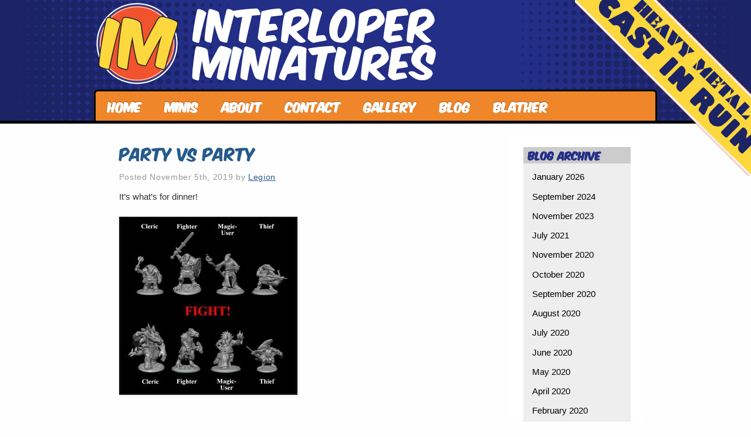

--- FILE ---
content_type: text/html; charset=UTF-8
request_url: https://interloperminiatures.com/blather/page/4/
body_size: 15507
content:

<!doctype html>  

<!--[if IEMobile 7 ]> <html lang="en-US"class="no-js iem7"> <![endif]-->
<!--[if lt IE 7 ]> <html lang="en-US" class="no-js ie6 oldie"> <![endif]-->
<!--[if IE 7 ]>    <html lang="en-US" class="no-js ie7 oldie"> <![endif]-->
<!--[if IE 8 ]>    <html lang="en-US" class="no-js ie8 oldie"> <![endif]-->
<!--[if (gte IE 9)|(gt IEMobile 7)|!(IEMobile)|!(IE)]><!--><html lang="en-US" class="no-js"><!--<![endif]-->
	
	<head>
		<meta charset="utf-8">
		<meta http-equiv="X-UA-Compatible" content="IE=edge,chrome=1">
		
        <meta name="google-site-verification" content="HCNF5SLtu8qBVHCKQESTHtxEtvCQtM5g4snM_KO5nzk" />
		<title>Blather - Interloper Miniatures</title>
		<meta name="author" content="">
		
		<!-- icons & favicons (for more: http://themble.com/support/adding-icons-favicons/) -->
		<link rel="shortcut icon" href="https://interloperminiatures.com/wp-content/themes/sparkjoy-interminis/favicon.ico">

		<!-- default stylesheet -->
		<link rel="stylesheet" href="https://interloperminiatures.com/wp-content/themes/sparkjoy-interminis/library/css/normalize.css">		
		
		<!-- drop Google Analytics Here -->
		<!-- Google tag (gtag.js) -->
		<script async src="https://www.googletagmanager.com/gtag/js?id=G-7TSQ81WGRH"></script>
		<script>
		window.dataLayer = window.dataLayer || [];
		function gtag(){dataLayer.push(arguments);}
		gtag('js', new Date());

		gtag('config', 'G-7TSQ81WGRH');
		</script>
		<!-- end analytics -->
		
		<!-- modernizr -->
		<script src="https://interloperminiatures.com/wp-content/themes/sparkjoy-interminis/library/js/modernizr.full.min.js"></script>
                <!--cycle2-->
		<script src="https://ajax.googleapis.com/ajax/libs/jquery/1/jquery.min.js"></script>
		<script src="https://interloperminiatures.com/wp-content/themes/sparkjoy-interminis/library/js/jquery.cycle2.min.js"></script>
  		<link rel="pingback" href="https://interloperminiatures.com/xmlrpc.php">
		
       <!-- Add fancyBox -->
        <link rel="stylesheet" href="https://interloperminiatures.com/wp-content/themes/sparkjoy-interminis/library/js/fancybox/jquery.fancybox.css?v=2.1.5" type="text/css" media="screen" />
        <script type="text/javascript" src="https://interloperminiatures.com/wp-content/themes/sparkjoy-interminis/library/js/fancybox/jquery.fancybox.pack.js?v=2.1.5"></script>
        
		<!-- wordpress head functions -->
		<meta name='robots' content='index, follow, max-image-preview:large, max-snippet:-1, max-video-preview:-1' />

	<!-- This site is optimized with the Yoast SEO plugin v26.6 - https://yoast.com/wordpress/plugins/seo/ -->
	<link rel="canonical" href="https://interloperminiatures.com/blather/" />
	<script type="application/ld+json" class="yoast-schema-graph">{"@context":"https://schema.org","@graph":[{"@type":"WebPage","@id":"https://interloperminiatures.com/blather/","url":"https://interloperminiatures.com/blather/","name":"Blather - Interloper Miniatures","isPartOf":{"@id":"https://interloperminiatures.com/#website"},"datePublished":"2014-05-16T05:05:55+00:00","inLanguage":"en-US","potentialAction":[{"@type":"ReadAction","target":["https://interloperminiatures.com/blather/"]}]},{"@type":"WebSite","@id":"https://interloperminiatures.com/#website","url":"https://interloperminiatures.com/","name":"Interloper Miniatures","description":"Just another Sparkjoy Sites site","potentialAction":[{"@type":"SearchAction","target":{"@type":"EntryPoint","urlTemplate":"https://interloperminiatures.com/?s={search_term_string}"},"query-input":{"@type":"PropertyValueSpecification","valueRequired":true,"valueName":"search_term_string"}}],"inLanguage":"en-US"}]}</script>
	<!-- / Yoast SEO plugin. -->


<link rel="alternate" title="oEmbed (JSON)" type="application/json+oembed" href="https://interloperminiatures.com/wp-json/oembed/1.0/embed?url=https%3A%2F%2Finterloperminiatures.com%2Fblather%2F" />
<link rel="alternate" title="oEmbed (XML)" type="text/xml+oembed" href="https://interloperminiatures.com/wp-json/oembed/1.0/embed?url=https%3A%2F%2Finterloperminiatures.com%2Fblather%2F&#038;format=xml" />
		<!-- This site uses the Google Analytics by MonsterInsights plugin v9.11.1 - Using Analytics tracking - https://www.monsterinsights.com/ -->
							<script src="//www.googletagmanager.com/gtag/js?id=G-K4RMX3QRB1"  data-cfasync="false" data-wpfc-render="false" type="text/javascript" async></script>
			<script data-cfasync="false" data-wpfc-render="false" type="text/javascript">
				var mi_version = '9.11.1';
				var mi_track_user = true;
				var mi_no_track_reason = '';
								var MonsterInsightsDefaultLocations = {"page_location":"https:\/\/interloperminiatures.com\/blather\/page\/4\/"};
								if ( typeof MonsterInsightsPrivacyGuardFilter === 'function' ) {
					var MonsterInsightsLocations = (typeof MonsterInsightsExcludeQuery === 'object') ? MonsterInsightsPrivacyGuardFilter( MonsterInsightsExcludeQuery ) : MonsterInsightsPrivacyGuardFilter( MonsterInsightsDefaultLocations );
				} else {
					var MonsterInsightsLocations = (typeof MonsterInsightsExcludeQuery === 'object') ? MonsterInsightsExcludeQuery : MonsterInsightsDefaultLocations;
				}

								var disableStrs = [
										'ga-disable-G-K4RMX3QRB1',
									];

				/* Function to detect opted out users */
				function __gtagTrackerIsOptedOut() {
					for (var index = 0; index < disableStrs.length; index++) {
						if (document.cookie.indexOf(disableStrs[index] + '=true') > -1) {
							return true;
						}
					}

					return false;
				}

				/* Disable tracking if the opt-out cookie exists. */
				if (__gtagTrackerIsOptedOut()) {
					for (var index = 0; index < disableStrs.length; index++) {
						window[disableStrs[index]] = true;
					}
				}

				/* Opt-out function */
				function __gtagTrackerOptout() {
					for (var index = 0; index < disableStrs.length; index++) {
						document.cookie = disableStrs[index] + '=true; expires=Thu, 31 Dec 2099 23:59:59 UTC; path=/';
						window[disableStrs[index]] = true;
					}
				}

				if ('undefined' === typeof gaOptout) {
					function gaOptout() {
						__gtagTrackerOptout();
					}
				}
								window.dataLayer = window.dataLayer || [];

				window.MonsterInsightsDualTracker = {
					helpers: {},
					trackers: {},
				};
				if (mi_track_user) {
					function __gtagDataLayer() {
						dataLayer.push(arguments);
					}

					function __gtagTracker(type, name, parameters) {
						if (!parameters) {
							parameters = {};
						}

						if (parameters.send_to) {
							__gtagDataLayer.apply(null, arguments);
							return;
						}

						if (type === 'event') {
														parameters.send_to = monsterinsights_frontend.v4_id;
							var hookName = name;
							if (typeof parameters['event_category'] !== 'undefined') {
								hookName = parameters['event_category'] + ':' + name;
							}

							if (typeof MonsterInsightsDualTracker.trackers[hookName] !== 'undefined') {
								MonsterInsightsDualTracker.trackers[hookName](parameters);
							} else {
								__gtagDataLayer('event', name, parameters);
							}
							
						} else {
							__gtagDataLayer.apply(null, arguments);
						}
					}

					__gtagTracker('js', new Date());
					__gtagTracker('set', {
						'developer_id.dZGIzZG': true,
											});
					if ( MonsterInsightsLocations.page_location ) {
						__gtagTracker('set', MonsterInsightsLocations);
					}
										__gtagTracker('config', 'G-K4RMX3QRB1', {"forceSSL":"true","link_attribution":"true"} );
										window.gtag = __gtagTracker;										(function () {
						/* https://developers.google.com/analytics/devguides/collection/analyticsjs/ */
						/* ga and __gaTracker compatibility shim. */
						var noopfn = function () {
							return null;
						};
						var newtracker = function () {
							return new Tracker();
						};
						var Tracker = function () {
							return null;
						};
						var p = Tracker.prototype;
						p.get = noopfn;
						p.set = noopfn;
						p.send = function () {
							var args = Array.prototype.slice.call(arguments);
							args.unshift('send');
							__gaTracker.apply(null, args);
						};
						var __gaTracker = function () {
							var len = arguments.length;
							if (len === 0) {
								return;
							}
							var f = arguments[len - 1];
							if (typeof f !== 'object' || f === null || typeof f.hitCallback !== 'function') {
								if ('send' === arguments[0]) {
									var hitConverted, hitObject = false, action;
									if ('event' === arguments[1]) {
										if ('undefined' !== typeof arguments[3]) {
											hitObject = {
												'eventAction': arguments[3],
												'eventCategory': arguments[2],
												'eventLabel': arguments[4],
												'value': arguments[5] ? arguments[5] : 1,
											}
										}
									}
									if ('pageview' === arguments[1]) {
										if ('undefined' !== typeof arguments[2]) {
											hitObject = {
												'eventAction': 'page_view',
												'page_path': arguments[2],
											}
										}
									}
									if (typeof arguments[2] === 'object') {
										hitObject = arguments[2];
									}
									if (typeof arguments[5] === 'object') {
										Object.assign(hitObject, arguments[5]);
									}
									if ('undefined' !== typeof arguments[1].hitType) {
										hitObject = arguments[1];
										if ('pageview' === hitObject.hitType) {
											hitObject.eventAction = 'page_view';
										}
									}
									if (hitObject) {
										action = 'timing' === arguments[1].hitType ? 'timing_complete' : hitObject.eventAction;
										hitConverted = mapArgs(hitObject);
										__gtagTracker('event', action, hitConverted);
									}
								}
								return;
							}

							function mapArgs(args) {
								var arg, hit = {};
								var gaMap = {
									'eventCategory': 'event_category',
									'eventAction': 'event_action',
									'eventLabel': 'event_label',
									'eventValue': 'event_value',
									'nonInteraction': 'non_interaction',
									'timingCategory': 'event_category',
									'timingVar': 'name',
									'timingValue': 'value',
									'timingLabel': 'event_label',
									'page': 'page_path',
									'location': 'page_location',
									'title': 'page_title',
									'referrer' : 'page_referrer',
								};
								for (arg in args) {
																		if (!(!args.hasOwnProperty(arg) || !gaMap.hasOwnProperty(arg))) {
										hit[gaMap[arg]] = args[arg];
									} else {
										hit[arg] = args[arg];
									}
								}
								return hit;
							}

							try {
								f.hitCallback();
							} catch (ex) {
							}
						};
						__gaTracker.create = newtracker;
						__gaTracker.getByName = newtracker;
						__gaTracker.getAll = function () {
							return [];
						};
						__gaTracker.remove = noopfn;
						__gaTracker.loaded = true;
						window['__gaTracker'] = __gaTracker;
					})();
									} else {
										console.log("");
					(function () {
						function __gtagTracker() {
							return null;
						}

						window['__gtagTracker'] = __gtagTracker;
						window['gtag'] = __gtagTracker;
					})();
									}
			</script>
							<!-- / Google Analytics by MonsterInsights -->
		<style id='wp-img-auto-sizes-contain-inline-css' type='text/css'>
img:is([sizes=auto i],[sizes^="auto," i]){contain-intrinsic-size:3000px 1500px}
/*# sourceURL=wp-img-auto-sizes-contain-inline-css */
</style>
<style id='wp-emoji-styles-inline-css' type='text/css'>

	img.wp-smiley, img.emoji {
		display: inline !important;
		border: none !important;
		box-shadow: none !important;
		height: 1em !important;
		width: 1em !important;
		margin: 0 0.07em !important;
		vertical-align: -0.1em !important;
		background: none !important;
		padding: 0 !important;
	}
/*# sourceURL=wp-emoji-styles-inline-css */
</style>
<style id='wp-block-library-inline-css' type='text/css'>
:root{--wp-block-synced-color:#7a00df;--wp-block-synced-color--rgb:122,0,223;--wp-bound-block-color:var(--wp-block-synced-color);--wp-editor-canvas-background:#ddd;--wp-admin-theme-color:#007cba;--wp-admin-theme-color--rgb:0,124,186;--wp-admin-theme-color-darker-10:#006ba1;--wp-admin-theme-color-darker-10--rgb:0,107,160.5;--wp-admin-theme-color-darker-20:#005a87;--wp-admin-theme-color-darker-20--rgb:0,90,135;--wp-admin-border-width-focus:2px}@media (min-resolution:192dpi){:root{--wp-admin-border-width-focus:1.5px}}.wp-element-button{cursor:pointer}:root .has-very-light-gray-background-color{background-color:#eee}:root .has-very-dark-gray-background-color{background-color:#313131}:root .has-very-light-gray-color{color:#eee}:root .has-very-dark-gray-color{color:#313131}:root .has-vivid-green-cyan-to-vivid-cyan-blue-gradient-background{background:linear-gradient(135deg,#00d084,#0693e3)}:root .has-purple-crush-gradient-background{background:linear-gradient(135deg,#34e2e4,#4721fb 50%,#ab1dfe)}:root .has-hazy-dawn-gradient-background{background:linear-gradient(135deg,#faaca8,#dad0ec)}:root .has-subdued-olive-gradient-background{background:linear-gradient(135deg,#fafae1,#67a671)}:root .has-atomic-cream-gradient-background{background:linear-gradient(135deg,#fdd79a,#004a59)}:root .has-nightshade-gradient-background{background:linear-gradient(135deg,#330968,#31cdcf)}:root .has-midnight-gradient-background{background:linear-gradient(135deg,#020381,#2874fc)}:root{--wp--preset--font-size--normal:16px;--wp--preset--font-size--huge:42px}.has-regular-font-size{font-size:1em}.has-larger-font-size{font-size:2.625em}.has-normal-font-size{font-size:var(--wp--preset--font-size--normal)}.has-huge-font-size{font-size:var(--wp--preset--font-size--huge)}.has-text-align-center{text-align:center}.has-text-align-left{text-align:left}.has-text-align-right{text-align:right}.has-fit-text{white-space:nowrap!important}#end-resizable-editor-section{display:none}.aligncenter{clear:both}.items-justified-left{justify-content:flex-start}.items-justified-center{justify-content:center}.items-justified-right{justify-content:flex-end}.items-justified-space-between{justify-content:space-between}.screen-reader-text{border:0;clip-path:inset(50%);height:1px;margin:-1px;overflow:hidden;padding:0;position:absolute;width:1px;word-wrap:normal!important}.screen-reader-text:focus{background-color:#ddd;clip-path:none;color:#444;display:block;font-size:1em;height:auto;left:5px;line-height:normal;padding:15px 23px 14px;text-decoration:none;top:5px;width:auto;z-index:100000}html :where(.has-border-color){border-style:solid}html :where([style*=border-top-color]){border-top-style:solid}html :where([style*=border-right-color]){border-right-style:solid}html :where([style*=border-bottom-color]){border-bottom-style:solid}html :where([style*=border-left-color]){border-left-style:solid}html :where([style*=border-width]){border-style:solid}html :where([style*=border-top-width]){border-top-style:solid}html :where([style*=border-right-width]){border-right-style:solid}html :where([style*=border-bottom-width]){border-bottom-style:solid}html :where([style*=border-left-width]){border-left-style:solid}html :where(img[class*=wp-image-]){height:auto;max-width:100%}:where(figure){margin:0 0 1em}html :where(.is-position-sticky){--wp-admin--admin-bar--position-offset:var(--wp-admin--admin-bar--height,0px)}@media screen and (max-width:600px){html :where(.is-position-sticky){--wp-admin--admin-bar--position-offset:0px}}

/*# sourceURL=wp-block-library-inline-css */
</style><style id='global-styles-inline-css' type='text/css'>
:root{--wp--preset--aspect-ratio--square: 1;--wp--preset--aspect-ratio--4-3: 4/3;--wp--preset--aspect-ratio--3-4: 3/4;--wp--preset--aspect-ratio--3-2: 3/2;--wp--preset--aspect-ratio--2-3: 2/3;--wp--preset--aspect-ratio--16-9: 16/9;--wp--preset--aspect-ratio--9-16: 9/16;--wp--preset--color--black: #000000;--wp--preset--color--cyan-bluish-gray: #abb8c3;--wp--preset--color--white: #ffffff;--wp--preset--color--pale-pink: #f78da7;--wp--preset--color--vivid-red: #cf2e2e;--wp--preset--color--luminous-vivid-orange: #ff6900;--wp--preset--color--luminous-vivid-amber: #fcb900;--wp--preset--color--light-green-cyan: #7bdcb5;--wp--preset--color--vivid-green-cyan: #00d084;--wp--preset--color--pale-cyan-blue: #8ed1fc;--wp--preset--color--vivid-cyan-blue: #0693e3;--wp--preset--color--vivid-purple: #9b51e0;--wp--preset--gradient--vivid-cyan-blue-to-vivid-purple: linear-gradient(135deg,rgb(6,147,227) 0%,rgb(155,81,224) 100%);--wp--preset--gradient--light-green-cyan-to-vivid-green-cyan: linear-gradient(135deg,rgb(122,220,180) 0%,rgb(0,208,130) 100%);--wp--preset--gradient--luminous-vivid-amber-to-luminous-vivid-orange: linear-gradient(135deg,rgb(252,185,0) 0%,rgb(255,105,0) 100%);--wp--preset--gradient--luminous-vivid-orange-to-vivid-red: linear-gradient(135deg,rgb(255,105,0) 0%,rgb(207,46,46) 100%);--wp--preset--gradient--very-light-gray-to-cyan-bluish-gray: linear-gradient(135deg,rgb(238,238,238) 0%,rgb(169,184,195) 100%);--wp--preset--gradient--cool-to-warm-spectrum: linear-gradient(135deg,rgb(74,234,220) 0%,rgb(151,120,209) 20%,rgb(207,42,186) 40%,rgb(238,44,130) 60%,rgb(251,105,98) 80%,rgb(254,248,76) 100%);--wp--preset--gradient--blush-light-purple: linear-gradient(135deg,rgb(255,206,236) 0%,rgb(152,150,240) 100%);--wp--preset--gradient--blush-bordeaux: linear-gradient(135deg,rgb(254,205,165) 0%,rgb(254,45,45) 50%,rgb(107,0,62) 100%);--wp--preset--gradient--luminous-dusk: linear-gradient(135deg,rgb(255,203,112) 0%,rgb(199,81,192) 50%,rgb(65,88,208) 100%);--wp--preset--gradient--pale-ocean: linear-gradient(135deg,rgb(255,245,203) 0%,rgb(182,227,212) 50%,rgb(51,167,181) 100%);--wp--preset--gradient--electric-grass: linear-gradient(135deg,rgb(202,248,128) 0%,rgb(113,206,126) 100%);--wp--preset--gradient--midnight: linear-gradient(135deg,rgb(2,3,129) 0%,rgb(40,116,252) 100%);--wp--preset--font-size--small: 13px;--wp--preset--font-size--medium: 20px;--wp--preset--font-size--large: 36px;--wp--preset--font-size--x-large: 42px;--wp--preset--spacing--20: 0.44rem;--wp--preset--spacing--30: 0.67rem;--wp--preset--spacing--40: 1rem;--wp--preset--spacing--50: 1.5rem;--wp--preset--spacing--60: 2.25rem;--wp--preset--spacing--70: 3.38rem;--wp--preset--spacing--80: 5.06rem;--wp--preset--shadow--natural: 6px 6px 9px rgba(0, 0, 0, 0.2);--wp--preset--shadow--deep: 12px 12px 50px rgba(0, 0, 0, 0.4);--wp--preset--shadow--sharp: 6px 6px 0px rgba(0, 0, 0, 0.2);--wp--preset--shadow--outlined: 6px 6px 0px -3px rgb(255, 255, 255), 6px 6px rgb(0, 0, 0);--wp--preset--shadow--crisp: 6px 6px 0px rgb(0, 0, 0);}:where(.is-layout-flex){gap: 0.5em;}:where(.is-layout-grid){gap: 0.5em;}body .is-layout-flex{display: flex;}.is-layout-flex{flex-wrap: wrap;align-items: center;}.is-layout-flex > :is(*, div){margin: 0;}body .is-layout-grid{display: grid;}.is-layout-grid > :is(*, div){margin: 0;}:where(.wp-block-columns.is-layout-flex){gap: 2em;}:where(.wp-block-columns.is-layout-grid){gap: 2em;}:where(.wp-block-post-template.is-layout-flex){gap: 1.25em;}:where(.wp-block-post-template.is-layout-grid){gap: 1.25em;}.has-black-color{color: var(--wp--preset--color--black) !important;}.has-cyan-bluish-gray-color{color: var(--wp--preset--color--cyan-bluish-gray) !important;}.has-white-color{color: var(--wp--preset--color--white) !important;}.has-pale-pink-color{color: var(--wp--preset--color--pale-pink) !important;}.has-vivid-red-color{color: var(--wp--preset--color--vivid-red) !important;}.has-luminous-vivid-orange-color{color: var(--wp--preset--color--luminous-vivid-orange) !important;}.has-luminous-vivid-amber-color{color: var(--wp--preset--color--luminous-vivid-amber) !important;}.has-light-green-cyan-color{color: var(--wp--preset--color--light-green-cyan) !important;}.has-vivid-green-cyan-color{color: var(--wp--preset--color--vivid-green-cyan) !important;}.has-pale-cyan-blue-color{color: var(--wp--preset--color--pale-cyan-blue) !important;}.has-vivid-cyan-blue-color{color: var(--wp--preset--color--vivid-cyan-blue) !important;}.has-vivid-purple-color{color: var(--wp--preset--color--vivid-purple) !important;}.has-black-background-color{background-color: var(--wp--preset--color--black) !important;}.has-cyan-bluish-gray-background-color{background-color: var(--wp--preset--color--cyan-bluish-gray) !important;}.has-white-background-color{background-color: var(--wp--preset--color--white) !important;}.has-pale-pink-background-color{background-color: var(--wp--preset--color--pale-pink) !important;}.has-vivid-red-background-color{background-color: var(--wp--preset--color--vivid-red) !important;}.has-luminous-vivid-orange-background-color{background-color: var(--wp--preset--color--luminous-vivid-orange) !important;}.has-luminous-vivid-amber-background-color{background-color: var(--wp--preset--color--luminous-vivid-amber) !important;}.has-light-green-cyan-background-color{background-color: var(--wp--preset--color--light-green-cyan) !important;}.has-vivid-green-cyan-background-color{background-color: var(--wp--preset--color--vivid-green-cyan) !important;}.has-pale-cyan-blue-background-color{background-color: var(--wp--preset--color--pale-cyan-blue) !important;}.has-vivid-cyan-blue-background-color{background-color: var(--wp--preset--color--vivid-cyan-blue) !important;}.has-vivid-purple-background-color{background-color: var(--wp--preset--color--vivid-purple) !important;}.has-black-border-color{border-color: var(--wp--preset--color--black) !important;}.has-cyan-bluish-gray-border-color{border-color: var(--wp--preset--color--cyan-bluish-gray) !important;}.has-white-border-color{border-color: var(--wp--preset--color--white) !important;}.has-pale-pink-border-color{border-color: var(--wp--preset--color--pale-pink) !important;}.has-vivid-red-border-color{border-color: var(--wp--preset--color--vivid-red) !important;}.has-luminous-vivid-orange-border-color{border-color: var(--wp--preset--color--luminous-vivid-orange) !important;}.has-luminous-vivid-amber-border-color{border-color: var(--wp--preset--color--luminous-vivid-amber) !important;}.has-light-green-cyan-border-color{border-color: var(--wp--preset--color--light-green-cyan) !important;}.has-vivid-green-cyan-border-color{border-color: var(--wp--preset--color--vivid-green-cyan) !important;}.has-pale-cyan-blue-border-color{border-color: var(--wp--preset--color--pale-cyan-blue) !important;}.has-vivid-cyan-blue-border-color{border-color: var(--wp--preset--color--vivid-cyan-blue) !important;}.has-vivid-purple-border-color{border-color: var(--wp--preset--color--vivid-purple) !important;}.has-vivid-cyan-blue-to-vivid-purple-gradient-background{background: var(--wp--preset--gradient--vivid-cyan-blue-to-vivid-purple) !important;}.has-light-green-cyan-to-vivid-green-cyan-gradient-background{background: var(--wp--preset--gradient--light-green-cyan-to-vivid-green-cyan) !important;}.has-luminous-vivid-amber-to-luminous-vivid-orange-gradient-background{background: var(--wp--preset--gradient--luminous-vivid-amber-to-luminous-vivid-orange) !important;}.has-luminous-vivid-orange-to-vivid-red-gradient-background{background: var(--wp--preset--gradient--luminous-vivid-orange-to-vivid-red) !important;}.has-very-light-gray-to-cyan-bluish-gray-gradient-background{background: var(--wp--preset--gradient--very-light-gray-to-cyan-bluish-gray) !important;}.has-cool-to-warm-spectrum-gradient-background{background: var(--wp--preset--gradient--cool-to-warm-spectrum) !important;}.has-blush-light-purple-gradient-background{background: var(--wp--preset--gradient--blush-light-purple) !important;}.has-blush-bordeaux-gradient-background{background: var(--wp--preset--gradient--blush-bordeaux) !important;}.has-luminous-dusk-gradient-background{background: var(--wp--preset--gradient--luminous-dusk) !important;}.has-pale-ocean-gradient-background{background: var(--wp--preset--gradient--pale-ocean) !important;}.has-electric-grass-gradient-background{background: var(--wp--preset--gradient--electric-grass) !important;}.has-midnight-gradient-background{background: var(--wp--preset--gradient--midnight) !important;}.has-small-font-size{font-size: var(--wp--preset--font-size--small) !important;}.has-medium-font-size{font-size: var(--wp--preset--font-size--medium) !important;}.has-large-font-size{font-size: var(--wp--preset--font-size--large) !important;}.has-x-large-font-size{font-size: var(--wp--preset--font-size--x-large) !important;}
/*# sourceURL=global-styles-inline-css */
</style>

<style id='classic-theme-styles-inline-css' type='text/css'>
/*! This file is auto-generated */
.wp-block-button__link{color:#fff;background-color:#32373c;border-radius:9999px;box-shadow:none;text-decoration:none;padding:calc(.667em + 2px) calc(1.333em + 2px);font-size:1.125em}.wp-block-file__button{background:#32373c;color:#fff;text-decoration:none}
/*# sourceURL=/wp-includes/css/classic-themes.min.css */
</style>
<script type="text/javascript" src="https://interloperminiatures.com/wp-content/plugins/google-analytics-for-wordpress/assets/js/frontend-gtag.js?ver=9.11.1" id="monsterinsights-frontend-script-js" async="async" data-wp-strategy="async"></script>
<script data-cfasync="false" data-wpfc-render="false" type="text/javascript" id='monsterinsights-frontend-script-js-extra'>/* <![CDATA[ */
var monsterinsights_frontend = {"js_events_tracking":"true","download_extensions":"doc,pdf,ppt,zip,xls,docx,pptx,xlsx","inbound_paths":"[{\"path\":\"\\\/go\\\/\",\"label\":\"affiliate\"},{\"path\":\"\\\/recommend\\\/\",\"label\":\"affiliate\"}]","home_url":"https:\/\/interloperminiatures.com","hash_tracking":"false","v4_id":"G-K4RMX3QRB1"};/* ]]> */
</script>
<link rel="https://api.w.org/" href="https://interloperminiatures.com/wp-json/" /><link rel="alternate" title="JSON" type="application/json" href="https://interloperminiatures.com/wp-json/wp/v2/pages/354" /><link rel='shortlink' href='https://interloperminiatures.com/?p=354' />
<script src='https://sparkjoy.org/?dm=e7b00148393ec91d71ee6f4934813263&amp;action=load&amp;blogid=27&amp;siteid=1&amp;t=2054628490&amp;back=https%3A%2F%2Finterloperminiatures.com%2Fblather%2Fpage%2F4%2F' type='text/javascript'></script>
<!-- facebook open graph stuff -->
<!-- place your facebook app id below --><meta property="fb:app_id" content="1234567890"/>
<meta property="og:site_name" content="Interloper Miniatures"/>
<meta property="og:url" content="https://interloperminiatures.com/blather/"/>
<meta property="og:title" content="Blather" />
<meta property="og:type" content="article"/>
<meta property="og:description" content="" />
<meta property="og:image" content="https://interloperminiatures.com/wp-content/themes/sparkjoy-interminis/library/images/nothumb.gif"/>
<!-- end facebook open graph -->
<!-- google +1 tags -->
<meta itemprop="name" content="Blather">
<meta itemprop="description" content="">
<meta itemprop="image" content="https://interloperminiatures.com/wp-content/themes/sparkjoy-interminis/library/images/nothumb.gif">
<!-- end google +1 tags -->
		<!-- end of wordpress head -->
		
		<link rel="stylesheet" href="https://interloperminiatures.com/wp-content/themes/sparkjoy-interminis/style.css">
		
	</head>
	
	<body class="paged wp-singular page-template page-template-page-blather page-template-page-blather-php page page-id-354 paged-4 page-paged-4 wp-theme-sparkjoy-interminis">
    	<div id="wrap"> <img src="https://interloperminiatures.com/wp-content/themes/sparkjoy-interminis/library/images/wrap.png" width="300" height="300"/></div>
		<div class="bgHeaderRight">
		
			<header role="banner">
			
				<div id="inner-header" class="clearfix">
					
				                <p id="logo" class="h1"><a href="https://interloperminiatures.com" rel="nofollow"><img src="https://interloperminiatures.com/wp-content/themes/sparkjoy-interminis/library/images/logo.png" width="140"/></a></p>
                              <a href="https://interloperminiatures.com" rel="nofollow">  <div class="logoTitle">Interloper Miniatures</div></a>
                               
				
					                    
                    <nav role="navigation">
						<div class="menu clearfix"><ul id="menu-main-nav" class="menu"><li id="menu-item-40" class="menu-item menu-item-type-post_type menu-item-object-page menu-item-home menu-item-40"><a href="https://interloperminiatures.com/">Home</a></li>
<li id="menu-item-37" class="menu-item menu-item-type-post_type menu-item-object-page menu-item-37"><a href="https://interloperminiatures.com/minis/">Minis</a></li>
<li id="menu-item-39" class="menu-item menu-item-type-post_type menu-item-object-page menu-item-39"><a href="https://interloperminiatures.com/about/">About</a></li>
<li id="menu-item-38" class="menu-item menu-item-type-post_type menu-item-object-page menu-item-38"><a href="https://interloperminiatures.com/contact/">Contact</a></li>
<li id="menu-item-468" class="menu-item menu-item-type-post_type menu-item-object-page menu-item-468"><a href="https://interloperminiatures.com/sample-gallery/">Gallery</a></li>
<li id="menu-item-104" class="menu-item menu-item-type-post_type menu-item-object-page menu-item-104"><a href="https://interloperminiatures.com/blog/">Blog</a></li>
<li id="menu-item-358" class="menu-item menu-item-type-post_type menu-item-object-page current-menu-item page_item page-item-354 current_page_item menu-item-358"><a href="https://interloperminiatures.com/blather/" aria-current="page">Blather</a></li>
</ul></div>					</nav>

					
				
				</div> <!-- end #inner-header -->
			
			</header> <!-- end header -->
            </div>
            		<div id="container">

			
			<div id="content" class="clearfix">
			
				<div id="blog-main" role="main">
                                    
					

                    
                    <div style="width: 70%; min-width:400px; float:left; margin-top:-20px;">
                        <!--<h1 class="page-title" itemprop="headline">Blog</h1>-->
					                            
					<article id="post-2307" class="clearfix post-2307 post type-post status-publish format-standard hentry category-blather category-dd category-dungeon-crawl category-labyrinth-lord category-rpg category-skirmish category-swords-wizardry category-theirs" role="article">
						
						<header>
							
							<h1 class="h2"><a href="https://interloperminiatures.com/2019/11/party-vs-party/" rel="bookmark" title="Party vs Party">Party vs Party</a></h1>
							
							<p class="meta">Posted <time datetime="2019-11-5" pubdate>November 5th, 2019</time> by <a href="https://interloperminiatures.com/author/legion/" title="Posts by Legion" rel="author">Legion</a></p>
						
						</header> <!-- end article header -->
					
						<section class="post_content clearfix">
							<p>It&#8217;s what&#8217;s for dinner!</p>
<p><a href="https://interloperminiatures.com/files/2019/11/party-vs-party01-1.jpg"><img loading="lazy" decoding="async" class="alignnone size-medium wp-image-3126" src="https://interloperminiatures.com/files/2019/11/party-vs-party01-1-300x300.jpg" alt="" width="300" height="300" srcset="https://interloperminiatures.com/files/2019/11/party-vs-party01-1-300x300.jpg 300w, https://interloperminiatures.com/files/2019/11/party-vs-party01-1-150x150.jpg 150w, https://interloperminiatures.com/files/2019/11/party-vs-party01-1-400x400.jpg 400w, https://interloperminiatures.com/files/2019/11/party-vs-party01-1-125x125.jpg 125w, https://interloperminiatures.com/files/2019/11/party-vs-party01-1.jpg 750w" sizes="auto, (max-width: 300px) 100vw, 300px" /></a></p>
<p><a href="https://www.reapermini.com" target="_blank" rel="noopener noreferrer">Reaper</a> <a href="https://www.kickstarter.com/projects/reaperbones5/reaper-miniatures-bones-5-escape-from-pizza-dungeon/description" target="_blank" rel="noopener noreferrer">Bones V</a> Fantasy Dinos</p>
<p>Can&#8217;t wait!</p>
					
						</section> <!-- end article section -->
						
						<footer>
                            <div style="background-color: #eeeeee; width: 95%; padding: 3px 3px 3px 8px;">
							<p class="tags">Categories: <a href="https://interloperminiatures.com/category/blather/" rel="category tag">BLATHER</a>, <a href="https://interloperminiatures.com/category/dd/" rel="category tag">D&amp;D</a>, <a href="https://interloperminiatures.com/category/dungeon-crawl/" rel="category tag">Dungeon Crawl</a>, <a href="https://interloperminiatures.com/category/labyrinth-lord/" rel="category tag">Labyrinth Lord</a>, <a href="https://interloperminiatures.com/category/rpg/" rel="category tag">RPG</a>, <a href="https://interloperminiatures.com/category/skirmish/" rel="category tag">Skirmish</a>, <a href="https://interloperminiatures.com/category/swords-wizardry/" rel="category tag">Swords &amp; Wizardry</a>, <a href="https://interloperminiatures.com/category/theirs/" rel="category tag">Theirs</a></p>
                            </div>
						</footer> <!-- end article footer -->
					
					</article> <!-- end article -->
					
										
					                            
					<article id="post-2275" class="clearfix post-2275 post type-post status-publish format-standard hentry category-blather category-labyrinth-lord category-lamentations" role="article">
						
						<header>
							
							<h1 class="h2"><a href="https://interloperminiatures.com/2019/08/spells-of-the-highfell/" rel="bookmark" title="Spells of the HighFell">Spells of the HighFell</a></h1>
							
							<p class="meta">Posted <time datetime="2019-08-6" pubdate>August 6th, 2019</time> by <a href="https://interloperminiatures.com/author/legion/" title="Posts by Legion" rel="author">Legion</a></p>
						
						</header> <!-- end article header -->
					
						<section class="post_content clearfix">
							<p>Another School of Magic for spells-without-level Lamentations. This one collected from <a href="https://www.drivethrurpg.com/browse/pub/4249/Greg-Gillespie?term=greg+" target="_blank" rel="noopener noreferrer">Greg Gillespie</a>&#8216;s three megadungeons.</p>
<p><a href="https://interloperminiatures.com/files/2019/08/Lamentations_of_the_HighFell01.pdf" target="_blank" rel="attachment noopener wp-att-2276 noreferrer"><img loading="lazy" decoding="async" class="size-medium wp-image-2276 aligncenter" src="https://interloperminiatures.com/files/2019/08/highfell01-300x281.jpg" alt="" width="300" height="281" srcset="https://interloperminiatures.com/files/2019/08/highfell01-300x281.jpg 300w, https://interloperminiatures.com/files/2019/08/highfell01-768x720.jpg 768w, https://interloperminiatures.com/files/2019/08/highfell01.jpg 800w" sizes="auto, (max-width: 300px) 100vw, 300px" /></a></p>
<p>Cast away!</p>
<p>Cast off?</p>
					
						</section> <!-- end article section -->
						
						<footer>
                            <div style="background-color: #eeeeee; width: 95%; padding: 3px 3px 3px 8px;">
							<p class="tags">Categories: <a href="https://interloperminiatures.com/category/blather/" rel="category tag">BLATHER</a>, <a href="https://interloperminiatures.com/category/labyrinth-lord/" rel="category tag">Labyrinth Lord</a>, <a href="https://interloperminiatures.com/category/lamentations/" rel="category tag">Lamentations</a></p>
                            </div>
						</footer> <!-- end article footer -->
					
					</article> <!-- end article -->
					
										
					                            
					<article id="post-2257" class="clearfix post-2257 post type-post status-publish format-standard hentry category-blather category-gp-adventures category-indiegogo category-kickstarter category-lamentations" role="article">
						
						<header>
							
							<h1 class="h2"><a href="https://interloperminiatures.com/2019/07/this-is-gonna-be-lit/" rel="bookmark" title="This is Gonna be Lit!">This is Gonna be Lit!</a></h1>
							
							<p class="meta">Posted <time datetime="2019-07-20" pubdate>July 20th, 2019</time> by <a href="https://interloperminiatures.com/author/legion/" title="Posts by Legion" rel="author">Legion</a></p>
						
						</header> <!-- end article header -->
					
						<section class="post_content clearfix">
							<div id="attachment_2258" style="width: 235px" class="wp-caption alignnone"><a href="https://interloperminiatures.com/2019/07/this-is-gonna-be-lit/lamentations-of-the-marmoreal-tomb01/" rel="attachment wp-att-2258"><img loading="lazy" decoding="async" aria-describedby="caption-attachment-2258" class="size-medium wp-image-2258" src="https://interloperminiatures.com/files/2019/07/lamentations-of-the-marmoreal-tomb01-225x300.jpg" alt="" width="225" height="300" srcset="https://interloperminiatures.com/files/2019/07/lamentations-of-the-marmoreal-tomb01-225x300.jpg 225w, https://interloperminiatures.com/files/2019/07/lamentations-of-the-marmoreal-tomb01-768x1024.jpg 768w, https://interloperminiatures.com/files/2019/07/lamentations-of-the-marmoreal-tomb01.jpg 900w" sizes="auto, (max-width: 225px) 100vw, 225px" /></a><p id="caption-attachment-2258" class="wp-caption-text">Marmoreal Lamentations</p></div>
<p><a href="https://www.youtube.com/watch?v=Yop62wQH498" target="_blank" rel="noopener noreferrer">Some day.</a></p>
					
						</section> <!-- end article section -->
						
						<footer>
                            <div style="background-color: #eeeeee; width: 95%; padding: 3px 3px 3px 8px;">
							<p class="tags">Categories: <a href="https://interloperminiatures.com/category/blather/" rel="category tag">BLATHER</a>, <a href="https://interloperminiatures.com/category/gp-adventures/" rel="category tag">GP Adventures</a>, <a href="https://interloperminiatures.com/category/indiegogo/" rel="category tag">Indiegogo</a>, <a href="https://interloperminiatures.com/category/kickstarter/" rel="category tag">Kickstarter</a>, <a href="https://interloperminiatures.com/category/lamentations/" rel="category tag">Lamentations</a></p>
                            </div>
						</footer> <!-- end article footer -->
					
					</article> <!-- end article -->
					
										
					                            
					<article id="post-2235" class="clearfix post-2235 post type-post status-publish format-standard hentry category-blather category-dd category-dungeon-crawl category-labyrinth-lord category-lamentations category-runequest category-swords-wizardry category-tunnels-trolls category-wfrp" role="article">
						
						<header>
							
							<h1 class="h2"><a href="https://interloperminiatures.com/2019/07/oh-king-eh-very-nice/" rel="bookmark" title="Oh king, eh? Very nice!">Oh king, eh? Very nice!</a></h1>
							
							<p class="meta">Posted <time datetime="2019-07-14" pubdate>July 14th, 2019</time> by <a href="https://interloperminiatures.com/author/legion/" title="Posts by Legion" rel="author">Legion</a></p>
						
						</header> <!-- end article header -->
					
						<section class="post_content clearfix">
							<p>Imagine if D&amp;D were created not by</p>
<div id="attachment_2236" style="width: 310px" class="wp-caption alignnone"><a href="https://interloperminiatures.com/2019/07/oh-king-eh-very-nice/arneson-gygax01/" rel="attachment wp-att-2236"><img loading="lazy" decoding="async" aria-describedby="caption-attachment-2236" class="size-medium wp-image-2236" src="https://interloperminiatures.com/files/2019/07/arneson-gygax01-300x180.jpg" alt="" width="300" height="180" srcset="https://interloperminiatures.com/files/2019/07/arneson-gygax01-300x180.jpg 300w, https://interloperminiatures.com/files/2019/07/arneson-gygax01-768x461.jpg 768w, https://interloperminiatures.com/files/2019/07/arneson-gygax01.jpg 1000w" sizes="auto, (max-width: 300px) 100vw, 300px" /></a><p id="caption-attachment-2236" class="wp-caption-text"><a href="https://www.threelinestudio.com/store/dave-arneson-s-true-genius/" target="_blank" rel="noopener noreferrer">Arneson</a> and <a href="https://www.goodreads.com/book/show/2582977-master-of-the-game" target="_blank" rel="noopener noreferrer">Gygax</a></p></div>
<p>but by</p>
<div id="attachment_2237" style="width: 310px" class="wp-caption alignnone"><a href="https://interloperminiatures.com/2019/07/oh-king-eh-very-nice/dennis-mum01/" rel="attachment wp-att-2237"><img loading="lazy" decoding="async" aria-describedby="caption-attachment-2237" class="size-medium wp-image-2237" src="https://interloperminiatures.com/files/2019/07/dennis-mum01-300x150.jpg" alt="" width="300" height="150" srcset="https://interloperminiatures.com/files/2019/07/dennis-mum01-300x150.jpg 300w, https://interloperminiatures.com/files/2019/07/dennis-mum01-768x384.jpg 768w, https://interloperminiatures.com/files/2019/07/dennis-mum01.jpg 900w" sizes="auto, (max-width: 300px) 100vw, 300px" /></a><p id="caption-attachment-2237" class="wp-caption-text"><a href="https://www.youtube.com/watch?v=R7qT-C-0ajI" target="_blank" rel="noopener noreferrer">Dennis and his Mum</a></p></div>
<p>and you end up with</p>
<div id="attachment_2238" style="width: 210px" class="wp-caption alignnone"><a href="https://interloperminiatures.com/2019/07/oh-king-eh-very-nice/woodfall01/" rel="attachment wp-att-2238"><img loading="lazy" decoding="async" aria-describedby="caption-attachment-2238" class="size-medium wp-image-2238" src="https://interloperminiatures.com/files/2019/07/woodfall01-200x300.jpg" alt="" width="200" height="300" srcset="https://interloperminiatures.com/files/2019/07/woodfall01-200x300.jpg 200w, https://interloperminiatures.com/files/2019/07/woodfall01.jpg 600w" sizes="auto, (max-width: 200px) 100vw, 200px" /></a><p id="caption-attachment-2238" class="wp-caption-text"><a href="https://www.drivethrurpg.com/product/258469/Woodfall" target="_blank" rel="noopener noreferrer">Woodfall</a></p></div>
<p>Even though the inhabitants of the swamp have seen off</p>
<div id="attachment_2251" style="width: 310px" class="wp-caption alignnone"><a href="https://interloperminiatures.com/2019/07/oh-king-eh-very-nice/swamp-king01/" rel="attachment wp-att-2251"><img loading="lazy" decoding="async" aria-describedby="caption-attachment-2251" class="size-medium wp-image-2251" src="https://interloperminiatures.com/files/2019/07/swamp-king01-300x150.jpg" alt="" width="300" height="150" srcset="https://interloperminiatures.com/files/2019/07/swamp-king01-300x150.jpg 300w, https://interloperminiatures.com/files/2019/07/swamp-king01-768x384.jpg 768w, https://interloperminiatures.com/files/2019/07/swamp-king01.jpg 900w" sizes="auto, (max-width: 300px) 100vw, 300px" /></a><p id="caption-attachment-2251" class="wp-caption-text"><a href="https://www.youtube.com/watch?v=aNaXdLWt17A" target="_blank" rel="noopener noreferrer">the local lord</a></p></div>
<p>they still have to contend with</p>
<div id="attachment_2252" style="width: 310px" class="wp-caption alignnone"><a href="https://interloperminiatures.com/2019/07/oh-king-eh-very-nice/edgar01/" rel="attachment wp-att-2252"><img loading="lazy" decoding="async" aria-describedby="caption-attachment-2252" class="size-medium wp-image-2252" src="https://interloperminiatures.com/files/2019/07/edgar01-300x150.jpg" alt="" width="300" height="150" srcset="https://interloperminiatures.com/files/2019/07/edgar01-300x150.jpg 300w, https://interloperminiatures.com/files/2019/07/edgar01-768x384.jpg 768w, https://interloperminiatures.com/files/2019/07/edgar01.jpg 900w" sizes="auto, (max-width: 300px) 100vw, 300px" /></a><p id="caption-attachment-2252" class="wp-caption-text"><a href="https://www.youtube.com/watch?v=k2uRKAK4nuk" target="_blank" rel="noopener noreferrer">the distant king</a></p></div>
<p>It&#8217;s really good, in a <a href="http://shop.swordfishislands.com/the-dark-of-hot-springs-island/" target="_blank" rel="noopener noreferrer">Dark of Hot Springs Island</a> and <a href="http://www.lotfp.com/store/index.php?route=product/product&amp;path=42&amp;product_id=297" target="_blank" rel="noopener noreferrer">Frostbitten and Mutilated</a> sort of way. And I think the intended feel is more like a combination of those two settings than that of the clips I&#8217;ve linked here. But I&#8217;ll be running it with dose of <a href="https://www.imdb.com/title/tt0126029/" target="_blank" rel="noopener noreferrer">Shrek</a>, so there it is.</p>
<p>Woodfall is a system-neutral drop-anywhere mini setting. Like the best of OSR books it&#8217;s bursting with good ideas that can be used all together as written or mined out for use piecemeal wherever you want.  And while its Renaissance Era lens typically gazes at D&amp;D, Woodfall could just as easily be dropped into a RuneQuest, Tunnels &amp; Trolls or WFRP campaign. I mean, it <strong>does</strong> have mutants and unique monsters (Chaos, I&#8217;m looking in your direction). I could go on about it but it&#8217;s easier if you just go check out the preview on DriveThru. And then buy it.</p>
<p>I&#8217;m glad I opted for the hardcover. It&#8217;s a tight, sturdy little number designed to be useful at the table. Game books aren&#8217;t novels, they&#8217;re tools; Lazy Litch clearly understands that.</p>
<p>[And because I hear Dennis narrating every time I read it, I&#8217;m taking the liberty of appending two titles to Woodfall&#8217;s Appendix N (pg 92):</p>
<div id="attachment_2239" style="width: 190px" class="wp-caption alignnone"><a href="https://interloperminiatures.com/2019/07/oh-king-eh-very-nice/rocker01/" rel="attachment wp-att-2239"><img loading="lazy" decoding="async" aria-describedby="caption-attachment-2239" class="size-medium wp-image-2239" src="https://interloperminiatures.com/files/2019/07/rocker01-180x300.jpg" alt="" width="180" height="300" srcset="https://interloperminiatures.com/files/2019/07/rocker01-180x300.jpg 180w, https://interloperminiatures.com/files/2019/07/rocker01.jpg 450w" sizes="auto, (max-width: 180px) 100vw, 180px" /></a><p id="caption-attachment-2239" class="wp-caption-text"><a href="https://www.goodreads.com/book/show/51353.Anarcho_Syndicalism" target="_blank" rel="noopener noreferrer">Rudolf Rocker</a></p></div>
<p>and</p>
<div id="attachment_2240" style="width: 192px" class="wp-caption alignnone"><a href="https://interloperminiatures.com/2019/07/oh-king-eh-very-nice/orwell-homage01/" rel="attachment wp-att-2240"><img loading="lazy" decoding="async" aria-describedby="caption-attachment-2240" class="size-medium wp-image-2240" src="https://interloperminiatures.com/files/2019/07/orwell-homage01-182x300.jpg" alt="" width="182" height="300" srcset="https://interloperminiatures.com/files/2019/07/orwell-homage01-182x300.jpg 182w, https://interloperminiatures.com/files/2019/07/orwell-homage01.jpg 450w" sizes="auto, (max-width: 182px) 100vw, 182px" /></a><p id="caption-attachment-2240" class="wp-caption-text"><a href="https://www.goodreads.com/book/show/9646.Homage_to_Catalonia?from_search=true" target="_blank" rel="noopener noreferrer">George Orwell</a></p></div>
<p>It&#8217;s one helluva drug!]</p>
					
						</section> <!-- end article section -->
						
						<footer>
                            <div style="background-color: #eeeeee; width: 95%; padding: 3px 3px 3px 8px;">
							<p class="tags">Categories: <a href="https://interloperminiatures.com/category/blather/" rel="category tag">BLATHER</a>, <a href="https://interloperminiatures.com/category/dd/" rel="category tag">D&amp;D</a>, <a href="https://interloperminiatures.com/category/dungeon-crawl/" rel="category tag">Dungeon Crawl</a>, <a href="https://interloperminiatures.com/category/labyrinth-lord/" rel="category tag">Labyrinth Lord</a>, <a href="https://interloperminiatures.com/category/lamentations/" rel="category tag">Lamentations</a>, <a href="https://interloperminiatures.com/category/runequest/" rel="category tag">RuneQuest</a>, <a href="https://interloperminiatures.com/category/swords-wizardry/" rel="category tag">Swords &amp; Wizardry</a>, <a href="https://interloperminiatures.com/category/tunnels-trolls/" rel="category tag">Tunnels &amp; Trolls</a>, <a href="https://interloperminiatures.com/category/wfrp/" rel="category tag">WFRP</a></p>
                            </div>
						</footer> <!-- end article footer -->
					
					</article> <!-- end article -->
					
										
					                            
					<article id="post-2188" class="clearfix post-2188 post type-post status-publish format-standard hentry category-blather category-dd" role="article">
						
						<header>
							
							<h1 class="h2"><a href="https://interloperminiatures.com/2019/04/nuff-said/" rel="bookmark" title="Nuff said">Nuff said</a></h1>
							
							<p class="meta">Posted <time datetime="2019-04-29" pubdate>April 29th, 2019</time> by <a href="https://interloperminiatures.com/author/legion/" title="Posts by Legion" rel="author">Legion</a></p>
						
						</header> <!-- end article header -->
					
						<section class="post_content clearfix">
							<p><a href="https://interloperminiatures.com/2019/04/nuff-said/only_logo_youll_ever_need1/" rel="attachment wp-att-2189"><img loading="lazy" decoding="async" class="alignnone size-medium wp-image-2189" src="https://interloperminiatures.com/files/2019/04/only_logo_youll_ever_need1-300x136.jpg" alt="" width="300" height="136" srcset="https://interloperminiatures.com/files/2019/04/only_logo_youll_ever_need1-300x136.jpg 300w, https://interloperminiatures.com/files/2019/04/only_logo_youll_ever_need1-768x349.jpg 768w, https://interloperminiatures.com/files/2019/04/only_logo_youll_ever_need1-1024x465.jpg 1024w, https://interloperminiatures.com/files/2019/04/only_logo_youll_ever_need1.jpg 1100w" sizes="auto, (max-width: 300px) 100vw, 300px" /></a></p>
<p>&nbsp;</p>
					
						</section> <!-- end article section -->
						
						<footer>
                            <div style="background-color: #eeeeee; width: 95%; padding: 3px 3px 3px 8px;">
							<p class="tags">Categories: <a href="https://interloperminiatures.com/category/blather/" rel="category tag">BLATHER</a>, <a href="https://interloperminiatures.com/category/dd/" rel="category tag">D&amp;D</a></p>
                            </div>
						</footer> <!-- end article footer -->
					
					</article> <!-- end article -->
					
										
						
					

                    <div class="fullWidth page-navigation" style="text-align:center;">

                        
                     <a class="prev page-numbers" href="https://interloperminiatures.com/blather/page/3/"><<</a>
<a class="page-numbers" href="https://interloperminiatures.com/blather/page/1/">1</a>
<a class="page-numbers" href="https://interloperminiatures.com/blather/page/2/">2</a>
<a class="page-numbers" href="https://interloperminiatures.com/blather/page/3/">3</a>
<span aria-current="page" class="page-numbers current">4</span>
<a class="page-numbers" href="https://interloperminiatures.com/blather/page/5/">5</a>
<a class="page-numbers" href="https://interloperminiatures.com/blather/page/6/">6</a>
<a class="page-numbers" href="https://interloperminiatures.com/blather/page/7/">7</a>
<a class="page-numbers" href="https://interloperminiatures.com/blather/page/8/">8</a>
<a class="page-numbers" href="https://interloperminiatures.com/blather/page/9/">9</a>
<a class="page-numbers" href="https://interloperminiatures.com/blather/page/10/">10</a>
<a class="page-numbers" href="https://interloperminiatures.com/blather/page/11/">11</a>
<a class="page-numbers" href="https://interloperminiatures.com/blather/page/12/">12</a>
<a class="page-numbers" href="https://interloperminiatures.com/blather/page/13/">13</a>
<a class="page-numbers" href="https://interloperminiatures.com/blather/page/14/">14</a>
<a class="next page-numbers" href="https://interloperminiatures.com/blather/page/5/">>></a> 

                    </div>
					
								
				</div> <!-- end #main -->
								<div id="sidebar2" class="sidebar2 last clearfix" role="complementary">

					
						<div id="archives-2" class="widget widget_archive"><h4 class="widgettitle">Blog Archive</h4>
			<ul>
					<li><a href='https://interloperminiatures.com/2026/01/'>January 2026</a></li>
	<li><a href='https://interloperminiatures.com/2024/09/'>September 2024</a></li>
	<li><a href='https://interloperminiatures.com/2023/11/'>November 2023</a></li>
	<li><a href='https://interloperminiatures.com/2021/07/'>July 2021</a></li>
	<li><a href='https://interloperminiatures.com/2020/11/'>November 2020</a></li>
	<li><a href='https://interloperminiatures.com/2020/10/'>October 2020</a></li>
	<li><a href='https://interloperminiatures.com/2020/09/'>September 2020</a></li>
	<li><a href='https://interloperminiatures.com/2020/08/'>August 2020</a></li>
	<li><a href='https://interloperminiatures.com/2020/07/'>July 2020</a></li>
	<li><a href='https://interloperminiatures.com/2020/06/'>June 2020</a></li>
	<li><a href='https://interloperminiatures.com/2020/05/'>May 2020</a></li>
	<li><a href='https://interloperminiatures.com/2020/04/'>April 2020</a></li>
	<li><a href='https://interloperminiatures.com/2020/02/'>February 2020</a></li>
	<li><a href='https://interloperminiatures.com/2020/01/'>January 2020</a></li>
	<li><a href='https://interloperminiatures.com/2019/12/'>December 2019</a></li>
	<li><a href='https://interloperminiatures.com/2019/11/'>November 2019</a></li>
	<li><a href='https://interloperminiatures.com/2019/08/'>August 2019</a></li>
	<li><a href='https://interloperminiatures.com/2019/07/'>July 2019</a></li>
	<li><a href='https://interloperminiatures.com/2019/05/'>May 2019</a></li>
	<li><a href='https://interloperminiatures.com/2019/04/'>April 2019</a></li>
	<li><a href='https://interloperminiatures.com/2018/12/'>December 2018</a></li>
	<li><a href='https://interloperminiatures.com/2018/11/'>November 2018</a></li>
	<li><a href='https://interloperminiatures.com/2018/09/'>September 2018</a></li>
	<li><a href='https://interloperminiatures.com/2018/08/'>August 2018</a></li>
	<li><a href='https://interloperminiatures.com/2018/07/'>July 2018</a></li>
	<li><a href='https://interloperminiatures.com/2017/08/'>August 2017</a></li>
	<li><a href='https://interloperminiatures.com/2017/04/'>April 2017</a></li>
	<li><a href='https://interloperminiatures.com/2017/03/'>March 2017</a></li>
	<li><a href='https://interloperminiatures.com/2017/02/'>February 2017</a></li>
	<li><a href='https://interloperminiatures.com/2016/10/'>October 2016</a></li>
	<li><a href='https://interloperminiatures.com/2016/09/'>September 2016</a></li>
	<li><a href='https://interloperminiatures.com/2016/05/'>May 2016</a></li>
	<li><a href='https://interloperminiatures.com/2016/01/'>January 2016</a></li>
	<li><a href='https://interloperminiatures.com/2015/12/'>December 2015</a></li>
	<li><a href='https://interloperminiatures.com/2015/11/'>November 2015</a></li>
	<li><a href='https://interloperminiatures.com/2015/10/'>October 2015</a></li>
	<li><a href='https://interloperminiatures.com/2015/09/'>September 2015</a></li>
	<li><a href='https://interloperminiatures.com/2015/07/'>July 2015</a></li>
	<li><a href='https://interloperminiatures.com/2015/06/'>June 2015</a></li>
	<li><a href='https://interloperminiatures.com/2015/05/'>May 2015</a></li>
	<li><a href='https://interloperminiatures.com/2015/04/'>April 2015</a></li>
	<li><a href='https://interloperminiatures.com/2015/03/'>March 2015</a></li>
	<li><a href='https://interloperminiatures.com/2015/02/'>February 2015</a></li>
	<li><a href='https://interloperminiatures.com/2015/01/'>January 2015</a></li>
	<li><a href='https://interloperminiatures.com/2014/10/'>October 2014</a></li>
	<li><a href='https://interloperminiatures.com/2014/09/'>September 2014</a></li>
	<li><a href='https://interloperminiatures.com/2014/08/'>August 2014</a></li>
	<li><a href='https://interloperminiatures.com/2014/07/'>July 2014</a></li>
	<li><a href='https://interloperminiatures.com/2014/05/'>May 2014</a></li>
	<li><a href='https://interloperminiatures.com/2014/04/'>April 2014</a></li>
	<li><a href='https://interloperminiatures.com/2000/01/'>January 2000</a></li>
			</ul>

			</div><div id="categories-2" class="widget widget_categories"><h4 class="widgettitle">Blog Categories</h4>
			<ul>
					<li class="cat-item cat-item-74"><a href="https://interloperminiatures.com/category/bars/">Bars!</a>
</li>
	<li class="cat-item cat-item-23"><a href="https://interloperminiatures.com/category/blather/">BLATHER</a>
</li>
	<li class="cat-item cat-item-24"><a href="https://interloperminiatures.com/category/blog/">BLOG</a>
</li>
	<li class="cat-item cat-item-72"><a href="https://interloperminiatures.com/category/christmas/">Christmas!</a>
</li>
	<li class="cat-item cat-item-31"><a href="https://interloperminiatures.com/category/class/">Class</a>
</li>
	<li class="cat-item cat-item-44"><a href="https://interloperminiatures.com/category/collection-stats/">Collection Stats</a>
</li>
	<li class="cat-item cat-item-55"><a href="https://interloperminiatures.com/category/comics/">Comics</a>
</li>
	<li class="cat-item cat-item-16"><a href="https://interloperminiatures.com/category/custom/">Custom</a>
</li>
	<li class="cat-item cat-item-30"><a href="https://interloperminiatures.com/category/dd/">D&amp;D</a>
</li>
	<li class="cat-item cat-item-54"><a href="https://interloperminiatures.com/category/dungeon-crawl/">Dungeon Crawl</a>
</li>
	<li class="cat-item cat-item-61"><a href="https://interloperminiatures.com/category/encounter-critical/">Encounter Critical</a>
</li>
	<li class="cat-item cat-item-28"><a href="https://interloperminiatures.com/category/fifth-age/">Fifth Age</a>
</li>
	<li class="cat-item cat-item-25"><a href="https://interloperminiatures.com/category/film/">Film</a>
</li>
	<li class="cat-item cat-item-33"><a href="https://interloperminiatures.com/category/gamma-world/">Gamma World</a>
</li>
	<li class="cat-item cat-item-69"><a href="https://interloperminiatures.com/category/gp-adventures/">GP Adventures</a>
</li>
	<li class="cat-item cat-item-78"><a href="https://interloperminiatures.com/category/halloween/">Halloween!</a>
</li>
	<li class="cat-item cat-item-32"><a href="https://interloperminiatures.com/category/hexworld/">Hexworld</a>
</li>
	<li class="cat-item cat-item-79"><a href="https://interloperminiatures.com/category/illuminati-wham/">Illuminati WhAM</a>
</li>
	<li class="cat-item cat-item-27"><a href="https://interloperminiatures.com/category/indiegogo/">Indiegogo</a>
</li>
	<li class="cat-item cat-item-11"><a href="https://interloperminiatures.com/category/kickstarter/">Kickstarter</a>
</li>
	<li class="cat-item cat-item-67"><a href="https://interloperminiatures.com/category/labyrinth-lord/">Labyrinth Lord</a>
</li>
	<li class="cat-item cat-item-46"><a href="https://interloperminiatures.com/category/lamentations/">Lamentations</a>
</li>
	<li class="cat-item cat-item-70"><a href="https://interloperminiatures.com/category/machinations/">Machinations</a>
</li>
	<li class="cat-item cat-item-40"><a href="https://interloperminiatures.com/category/metamorphosis-alpha/">Metamorphosis Alpha</a>
</li>
	<li class="cat-item cat-item-22"><a href="https://interloperminiatures.com/category/mod/">Mod</a>
</li>
	<li class="cat-item cat-item-38"><a href="https://interloperminiatures.com/category/models/">Models</a>
</li>
	<li class="cat-item cat-item-63"><a href="https://interloperminiatures.com/category/moldvay/">Moldvay</a>
</li>
	<li class="cat-item cat-item-29"><a href="https://interloperminiatures.com/category/monster/">Monster</a>
</li>
	<li class="cat-item cat-item-73"><a href="https://interloperminiatures.com/category/morrow-project/">Morrow Project</a>
</li>
	<li class="cat-item cat-item-75"><a href="https://interloperminiatures.com/category/music/">Music</a>
</li>
	<li class="cat-item cat-item-53"><a href="https://interloperminiatures.com/category/mutant-crawl/">Mutant Crawl</a>
</li>
	<li class="cat-item cat-item-42"><a href="https://interloperminiatures.com/category/mutant-future/">Mutant Future</a>
</li>
	<li class="cat-item cat-item-41"><a href="https://interloperminiatures.com/category/mutants-and-death-ray-guns/">Mutants and Death Ray Guns</a>
</li>
	<li class="cat-item cat-item-36"><a href="https://interloperminiatures.com/category/oaf/">oaf</a>
</li>
	<li class="cat-item cat-item-59"><a href="https://interloperminiatures.com/category/otherworld/">Otherworld</a>
</li>
	<li class="cat-item cat-item-20"><a href="https://interloperminiatures.com/category/ours/">Ours</a>
</li>
	<li class="cat-item cat-item-88"><a href="https://interloperminiatures.com/category/pirates/">Pirates</a>
</li>
	<li class="cat-item cat-item-21"><a href="https://interloperminiatures.com/category/preview/">Preview</a>
</li>
	<li class="cat-item cat-item-86"><a href="https://interloperminiatures.com/category/rampant/">Rampant</a>
</li>
	<li class="cat-item cat-item-87"><a href="https://interloperminiatures.com/category/reaper-bones/">Reaper Bones</a>
</li>
	<li class="cat-item cat-item-47"><a href="https://interloperminiatures.com/category/rogue-trader/">Rogue Trader</a>
</li>
	<li class="cat-item cat-item-17"><a href="https://interloperminiatures.com/category/roleplay/">Roleplay</a>
</li>
	<li class="cat-item cat-item-12"><a href="https://interloperminiatures.com/category/rpg/">RPG</a>
</li>
	<li class="cat-item cat-item-66"><a href="https://interloperminiatures.com/category/runequest/">RuneQuest</a>
</li>
	<li class="cat-item cat-item-43"><a href="https://interloperminiatures.com/category/simulview/">Simulview</a>
</li>
	<li class="cat-item cat-item-18"><a href="https://interloperminiatures.com/category/skirmish/">Skirmish</a>
</li>
	<li class="cat-item cat-item-45"><a href="https://interloperminiatures.com/category/song-of-blades/">Song of Blades</a>
</li>
	<li class="cat-item cat-item-51"><a href="https://interloperminiatures.com/category/space-poc/">Space-poc</a>
</li>
	<li class="cat-item cat-item-57"><a href="https://interloperminiatures.com/category/star-frontiers/">Star Frontiers</a>
</li>
	<li class="cat-item cat-item-60"><a href="https://interloperminiatures.com/category/swords-wizardry/">Swords &amp; Wizardry</a>
</li>
	<li class="cat-item cat-item-52"><a href="https://interloperminiatures.com/category/tekumel/">Tékumel</a>
</li>
	<li class="cat-item cat-item-76"><a href="https://interloperminiatures.com/category/thanks/">Thanks</a>
</li>
	<li class="cat-item cat-item-14"><a href="https://interloperminiatures.com/category/theirs/">Theirs</a>
</li>
	<li class="cat-item cat-item-77"><a href="https://interloperminiatures.com/category/travel/">Travel</a>
</li>
	<li class="cat-item cat-item-50"><a href="https://interloperminiatures.com/category/traveller/">Traveller</a>
</li>
	<li class="cat-item cat-item-68"><a href="https://interloperminiatures.com/category/tunnels-trolls/">Tunnels &amp; Trolls</a>
</li>
	<li class="cat-item cat-item-34"><a href="https://interloperminiatures.com/category/tv/">TV</a>
</li>
	<li class="cat-item cat-item-1"><a href="https://interloperminiatures.com/category/uncategorized/">Uncategorized</a>
</li>
	<li class="cat-item cat-item-56"><a href="https://interloperminiatures.com/category/warband/">WARBAND!</a>
</li>
	<li class="cat-item cat-item-65"><a href="https://interloperminiatures.com/category/wfrp/">WFRP</a>
</li>
	<li class="cat-item cat-item-71"><a href="https://interloperminiatures.com/category/wild-west/">Wild West</a>
</li>
	<li class="cat-item cat-item-26"><a href="https://interloperminiatures.com/category/writ-fict/">Writ Fict</a>
</li>
	<li class="cat-item cat-item-48"><a href="https://interloperminiatures.com/category/x-plorers/">X-plorers</a>
</li>
	<li class="cat-item cat-item-89"><a href="https://interloperminiatures.com/category/xenos/">Xenos</a>
</li>
			</ul>

			</div>
										<div class="widget">
                    <h4 class="widgettitle">IM Recent Minis</h4>
                    <ul>
                    										<li><a href="https://interloperminiatures.com/miniatures/galactic-santa/">Galactic Santa</a></li>
																	<li><a href="https://interloperminiatures.com/miniatures/space-pigs/">Space Pigs</a></li>
																	<li><a href="https://interloperminiatures.com/miniatures/bat-face/">Bat Face</a></li>
								                    </ul>
                    </div>
                    <div class="widget">
                    <h4 class="widgettitle">IM Mini Types</h4>
                    <ul>
                    	<li class="cat-item cat-item-35"><a href="https://interloperminiatures.com/mini_tax/adventurers/">Adventurers</a>
</li>
	<li class="cat-item cat-item-3"><a href="https://interloperminiatures.com/mini_tax/chickens/">Chickens</a>
</li>
	<li class="cat-item cat-item-10"><a href="https://interloperminiatures.com/mini_tax/lizards/">Lizards</a>
</li>
	<li class="cat-item cat-item-9"><a href="https://interloperminiatures.com/mini_tax/rabbits/">Rabbits</a>
</li>
	<li class="cat-item cat-item-4"><a href="https://interloperminiatures.com/mini_tax/termites/">Termites</a>
</li>
 
                    </ul>
                    </div>
				</div>                </div>

			</div> <!-- end #content -->

					</div> <!-- end #container -->

            <footer role="contentinfo">
			
				<div id="inner-footer" class="clearfix">
					
					<nav>
						<div class="footer-links clearfix"><ul id="menu-main-nav-1" class="menu"><li class="menu-item menu-item-type-post_type menu-item-object-page menu-item-home menu-item-40"><a href="https://interloperminiatures.com/">Home</a></li>
<li class="menu-item menu-item-type-post_type menu-item-object-page menu-item-37"><a href="https://interloperminiatures.com/minis/">Minis</a></li>
<li class="menu-item menu-item-type-post_type menu-item-object-page menu-item-39"><a href="https://interloperminiatures.com/about/">About</a></li>
<li class="menu-item menu-item-type-post_type menu-item-object-page menu-item-38"><a href="https://interloperminiatures.com/contact/">Contact</a></li>
<li class="menu-item menu-item-type-post_type menu-item-object-page menu-item-468"><a href="https://interloperminiatures.com/sample-gallery/">Gallery</a></li>
<li class="menu-item menu-item-type-post_type menu-item-object-page current_page_parent menu-item-104"><a href="https://interloperminiatures.com/blog/">Blog</a></li>
<li class="menu-item menu-item-type-post_type menu-item-object-page menu-item-358"><a href="https://interloperminiatures.com/blather/">Blather</a></li>
</ul></div>					</nav>
			
					<p class="attribution">&copy; Interloper Miniatures 2026&nbsp; | &nbsp;Site by <a href="http://www.sparkjoy.com" title="Wordpress Vancouver">Sparkjoy Studios</a>&nbsp; | &nbsp;<a rel="nofollow" href="https://sparkjoy.org/spark-login/">Log in</a></p>
				
				</div> <!-- end #inner-footer -->
				
			</footer> <!-- end footer -->
		
		
		<!-- scripts are now optimized via Modernizr.load -->	
			   <script>
			   $(document).ready(function () {

				   if ($('#blog-main article').length) {
					   $('#blog-main article').each(function () {
						   var post_id = $(this).attr('id');
						   $(this).find('img').each(function () {
							   if ($(this).parent('a').length) {
								   var href = $(this).parent('a').attr('href');
								   var img_flag = href.includes('.png'),
									   img_flag = (img_flag) ? img_flag : href.includes('.jpeg'),
									   img_flag = (img_flag) ? img_flag : href.includes('.jpg'),
									   img_flag = (img_flag) ? img_flag : href.includes('.gif');
								   var fancy_flag = (img_flag) ? true : href.includes('attachment_id='),
								       fancy_flag = (fancy_flag) ? fancy_flag : href.includes('/files/');
								   //console.log(href+" : "+fancy_flag);
								   if (fancy_flag) {
									   $(this).parent('a').addClass('fancybox');
									   $(this).parent('a').attr('rel', 'fancy-gallery-' + post_id);
									   if (img_flag == false) {
										   $(this).parent('a').attr('data-fancybox-type', 'iframe');
									   }
								   }
							   }
						   })
					   })
				   }

				   if ($('.single .post_content img').length) {
					   $('.single .post_content img').each(function () {
						   if ($(this).parent('a').length) {
							   var href = $(this).parent('a').attr('href');
							   var img_flag = href.includes('.png'),
								   img_flag = (img_flag) ? img_flag : href.includes('.jpeg'),
								   img_flag = (img_flag) ? img_flag : href.includes('.jpg'),
								   img_flag = (img_flag) ? img_flag : href.includes('.gif');
							   var fancy_flag = (img_flag) ? true : href.includes('attachment_id='),
							       fancy_flag = (fancy_flag) ? fancy_flag : href.includes('/files/');
							   //console.log(href+" : "+fancy_flag);
							   if (fancy_flag) {
								   $(this).parent('a').addClass('fancybox');
								   $(this).parent('a').attr('rel', 'fancy-gallery');
								   if (img_flag == false) {
									   $(this).parent('a').attr('data-fancybox-type', 'iframe');
								   }
							   }
						   }
					   })
				   }
				   
				   var fancybox_args = {
				   	padding : 5,
				   }
                                $(".gallery-icon a").fancybox(fancybox_args);                                
                                $('.cycle-slideshow').cycle();
				   $(".fancybox").fancybox(fancybox_args);
                                        
				 });
                </script>
		<script src="https://interloperminiatures.com/wp-content/themes/sparkjoy-interminis/library/js/scripts.js"></script>
               
             
		
		<!--[if lt IE 7 ]>
  			<script src="//ajax.googleapis.com/ajax/libs/chrome-frame/1.0.3/CFInstall.min.js"></script>
  			<script>window.attachEvent('onload',function(){CFInstall.check({mode:'overlay'})})</script>
		<![endif]-->
		
		<script type="speculationrules">
{"prefetch":[{"source":"document","where":{"and":[{"href_matches":"/*"},{"not":{"href_matches":["/wp-*.php","/wp-admin/*","/files/*","/interloper-miniatures/wp-content/*","/wp-content/plugins/*","/wp-content/themes/sparkjoy-interminis/*","/*\\?(.+)"]}},{"not":{"selector_matches":"a[rel~=\"nofollow\"]"}},{"not":{"selector_matches":".no-prefetch, .no-prefetch a"}}]},"eagerness":"conservative"}]}
</script>
<script id="wp-emoji-settings" type="application/json">
{"baseUrl":"https://s.w.org/images/core/emoji/17.0.2/72x72/","ext":".png","svgUrl":"https://s.w.org/images/core/emoji/17.0.2/svg/","svgExt":".svg","source":{"concatemoji":"https://interloperminiatures.com/wp-includes/js/wp-emoji-release.min.js?ver=506ce9c03b32c401282dac97f0d98db6"}}
</script>
<script type="module">
/* <![CDATA[ */
/*! This file is auto-generated */
const a=JSON.parse(document.getElementById("wp-emoji-settings").textContent),o=(window._wpemojiSettings=a,"wpEmojiSettingsSupports"),s=["flag","emoji"];function i(e){try{var t={supportTests:e,timestamp:(new Date).valueOf()};sessionStorage.setItem(o,JSON.stringify(t))}catch(e){}}function c(e,t,n){e.clearRect(0,0,e.canvas.width,e.canvas.height),e.fillText(t,0,0);t=new Uint32Array(e.getImageData(0,0,e.canvas.width,e.canvas.height).data);e.clearRect(0,0,e.canvas.width,e.canvas.height),e.fillText(n,0,0);const a=new Uint32Array(e.getImageData(0,0,e.canvas.width,e.canvas.height).data);return t.every((e,t)=>e===a[t])}function p(e,t){e.clearRect(0,0,e.canvas.width,e.canvas.height),e.fillText(t,0,0);var n=e.getImageData(16,16,1,1);for(let e=0;e<n.data.length;e++)if(0!==n.data[e])return!1;return!0}function u(e,t,n,a){switch(t){case"flag":return n(e,"\ud83c\udff3\ufe0f\u200d\u26a7\ufe0f","\ud83c\udff3\ufe0f\u200b\u26a7\ufe0f")?!1:!n(e,"\ud83c\udde8\ud83c\uddf6","\ud83c\udde8\u200b\ud83c\uddf6")&&!n(e,"\ud83c\udff4\udb40\udc67\udb40\udc62\udb40\udc65\udb40\udc6e\udb40\udc67\udb40\udc7f","\ud83c\udff4\u200b\udb40\udc67\u200b\udb40\udc62\u200b\udb40\udc65\u200b\udb40\udc6e\u200b\udb40\udc67\u200b\udb40\udc7f");case"emoji":return!a(e,"\ud83e\u1fac8")}return!1}function f(e,t,n,a){let r;const o=(r="undefined"!=typeof WorkerGlobalScope&&self instanceof WorkerGlobalScope?new OffscreenCanvas(300,150):document.createElement("canvas")).getContext("2d",{willReadFrequently:!0}),s=(o.textBaseline="top",o.font="600 32px Arial",{});return e.forEach(e=>{s[e]=t(o,e,n,a)}),s}function r(e){var t=document.createElement("script");t.src=e,t.defer=!0,document.head.appendChild(t)}a.supports={everything:!0,everythingExceptFlag:!0},new Promise(t=>{let n=function(){try{var e=JSON.parse(sessionStorage.getItem(o));if("object"==typeof e&&"number"==typeof e.timestamp&&(new Date).valueOf()<e.timestamp+604800&&"object"==typeof e.supportTests)return e.supportTests}catch(e){}return null}();if(!n){if("undefined"!=typeof Worker&&"undefined"!=typeof OffscreenCanvas&&"undefined"!=typeof URL&&URL.createObjectURL&&"undefined"!=typeof Blob)try{var e="postMessage("+f.toString()+"("+[JSON.stringify(s),u.toString(),c.toString(),p.toString()].join(",")+"));",a=new Blob([e],{type:"text/javascript"});const r=new Worker(URL.createObjectURL(a),{name:"wpTestEmojiSupports"});return void(r.onmessage=e=>{i(n=e.data),r.terminate(),t(n)})}catch(e){}i(n=f(s,u,c,p))}t(n)}).then(e=>{for(const n in e)a.supports[n]=e[n],a.supports.everything=a.supports.everything&&a.supports[n],"flag"!==n&&(a.supports.everythingExceptFlag=a.supports.everythingExceptFlag&&a.supports[n]);var t;a.supports.everythingExceptFlag=a.supports.everythingExceptFlag&&!a.supports.flag,a.supports.everything||((t=a.source||{}).concatemoji?r(t.concatemoji):t.wpemoji&&t.twemoji&&(r(t.twemoji),r(t.wpemoji)))});
//# sourceURL=https://interloperminiatures.com/wp-includes/js/wp-emoji-loader.min.js
/* ]]> */
</script>

	<script defer src="https://static.cloudflareinsights.com/beacon.min.js/vcd15cbe7772f49c399c6a5babf22c1241717689176015" integrity="sha512-ZpsOmlRQV6y907TI0dKBHq9Md29nnaEIPlkf84rnaERnq6zvWvPUqr2ft8M1aS28oN72PdrCzSjY4U6VaAw1EQ==" data-cf-beacon='{"version":"2024.11.0","token":"31d00f8546264821a4e2ec0d2473e1fa","r":1,"server_timing":{"name":{"cfCacheStatus":true,"cfEdge":true,"cfExtPri":true,"cfL4":true,"cfOrigin":true,"cfSpeedBrain":true},"location_startswith":null}}' crossorigin="anonymous"></script>
</body>

</html>

--- FILE ---
content_type: text/css
request_url: https://interloperminiatures.com/wp-content/themes/sparkjoy-interminis/style.css
body_size: 9755
content:
/******************************************************************
Theme Name: Sparkjoy Interloper Minis Site

Author: Sparkjoy Studios, Based on Eddie Machado's Bones

License: GPL or whatever
License URI: http://www.gnu.org/copyleft/gpl.html

All Default Styles are in library/css/normalize.css
I reccommend not editing those files and making all
changes here. That way if something goes awry, you
can easily revert back to the original, but that's
totally up to you. Happy Developing!
******************************************************************/

/******************************************************************
GENERAL LAYOUT STYLES
******************************************************************/
@font-face {
    font-family: 'komika_axisregular';
    src: url('library/font/komikax_-webfont.eot');
    src: url('library/font/komikax_-webfont.eot?#iefix') format('embedded-opentype'),
         url('library/font/komikax_-webfont.woff') format('woff'),
         url('library/font/komikax_-webfont.ttf') format('truetype'),
         url('library/font/komikax_-webfont.svg#komika_axisregular') format('svg');
    font-weight: normal;
    font-style: normal;

}
body { background: #fefefe;font-size:15px; }

hr.clear-both {
	height: 0px;
	overflow: hidden;
	background: transparent;
	border: none;
	outline: none;
	-webkit-box-shadow: none;
	box-shadow: none;
	padding: 0;
	visibility: hidden;
	opacity: 0;
	margin: 0;
}

/******************************************************************
GRID STYLES
******************************************************************/

/* 960 Grid System (http://960.gs/ ) */

#wrap {
	margin: 0 auto;
	padding: 0 0px;
	height:0px;
	float:right;
	z-index:1000;
	position:relative;}


	/* layout options ( all have margins right & left of 2.1276596%) */
	.col60  { width: 6.3829787%; } /* width 60px  / grid_1  */
	.col140 { width: 14.893617%; } /* width 140px / grid_2  */
	.col220 { width: 23.404255%; } /* width 220px / grid_3  */
	.col300 { width: 31.914894%; } /* width 300px / grid_4  */
	.col380 { width: 40.425532%; } /* width 380px / grid_5  */
	.col480 { width: 51.06383%;  } /* width 480px / grid_6  */
	.col540 { width: 57.446809%; } /* width 540px / grid_7  */
	.col620 { width: 100%; } /* width 620px / grid_8  */
	.col700 { width: 100%; } /* width 700px / grid_9  */
	.col780 { width: 82.978723%; } /* width 780px / grid_10 */
	.col860 { width: 91.489362%; } /* width 860px / grid_11 */
	.col940 { width: 100.0%;     } /* width 940px / grid_12 */

	/* layout & column defaults */
	.col60, .col140, .col220, .col300, .col380, .col480, .col540, .col620, .col700, .col780, .col860, .col940 {
		display: inline;
		float: left;
		position: relative;
	}


/* To Use Another Grid System, simply visit:
http://themble.com/support/bones-grid/
There, you can check out how to replace this grid with other like:
960, Blueprint, and any other custom ones.
*/

/******************************************************************
COMMON & REUSABLE STYLES
******************************************************************/

/* floats */
.left { float: left; }
.right { float: right; }

/* text alignment */
.text-left { text-align: left; }
.text-center { text-align: center; }
.text-right { text-align: right; }

/* highlighting search term on search page */
mark, .search-term { background: #EBE16F; }

/* alerts & notices */
.help, .info, .error, .success { margin: 10px; padding: 5px 18px; border: 1px solid #cecece; }
.help { border-color: #E0C618; background: #EBE16F; }
.info { border-color: #92cae4; background: #d5edf8; }
.error { border-color: #fbc2c4; background: #fbe3e4; }
.success { border-color: #c6d880; background: #e6efc2; }

/* 	To embed your own fonts, use this syntax
	and place your fonts inside the
	library/fonts folder. For more information
	on embedding fonts, go to:
	http://www.fontsquirrel.com/
	Be sure to remove the comment brackets.
*/

/*	@font-face {
    	font-family: 'Font Name';
    	src: url('library/fonts/font-name.eot');
    	src: url('library/fonts/font-name.eot?#iefix') format('embedded-opentype'),
             url('library/fonts/font-name.woff') format('woff'),
             url('library/fonts/font-name.ttf') format('truetype'),
             url('library/fonts/font-name.svg#font-name') format('svg');
    	font-weight: normal;
    	font-style: normal;
	}
*/


/******************************************************************
LINK STYLES
******************************************************************/

a, a:visited { color: #255a8c; }
a:hover, a:focus { color: #255a8c; }
a:active {} /* on click */
a:link { -webkit-tap-highlight-color : rgba(0,0,0,0); /* this highlights links on Iphones / iPads */ }

/******************************************************************
TEXT SELECTION STYLES
******************************************************************/

/* Highlighted Text */
::selection {
	background: #6fc2f6;
	color:#fff;
	text-shadow : none;
}

/* Firefox */
::-moz-selection {
	background: #6fc2f6;
	color:#fff;
	text-shadow : none;
}

/*
    these are just the default styles used in the Cycle2 demo pages.
    you can use these styles or any others that you wish.
*/


/* set border-box so that percents can be used for width, padding, etc (personal preference) */0

/******************************************************************
CYCLE SLIDESHOW
******************************************************************/
.cycle-slideshow, .cycle-slideshow * { -webkit-box-sizing: border-box; -moz-box-sizing: border-box; box-sizing: border-box; }


.cycle-slideshow { width: 100%; min-width: 200px; max-width: 960px; margin: 10px auto 0px auto; padding: 0; position: relative; height:320px;

 }
 .homeslideText {
		float:right;
		margin:0px 10% 0px 0px;
		padding:5px 3%;
		width:34%;
 }
 .cycle-slideshow li {
		float:left;
		width:100%;
 }
.cycle-slide {
	width:100%;
}

/* prev / next links */
.cycle-prev, .cycle-next {cursor: pointer;
    height: 15%;
    position: absolute;
    top: 94%;
    width: 30%;
    z-index: 800; }
.cycle-prev { left: 0;  background: url(library/images/left.png) 5% 99% no-repeat;}
.cycle-next { right: 0; background: url(library/images/right.png) 99% 99% no-repeat;}


/* pager */
.cycle-pager {
    text-align: center; width: 100%; z-index: 500; position: absolute; top: 10px; overflow: hidden;
}
.cycle-pager span {
    font-family: arial; font-size: 50px; width: 16px; height: 16px;
    display: inline-block; color: #ddd; cursor: pointer;
}
.cycle-pager span.cycle-pager-active { color: #D69746;}
.cycle-pager > * { cursor: pointer;}

.slide .wp-post-image {
	width:40%;
	max-width:300px;
	margin-left:10%;
	height:auto;
}
.slideButton,  .gform_button {
	border: 2px solid 	#F2522E;
	border-radius: 10px;
background: rgb(242,82,46); /* Old browsers */
background: -moz-radial-gradient(center, ellipse cover, rgba(242,82,46,1) 0%, rgba(239,134,42,1) 52%, rgba(239,134,42,1) 100%); /* FF3.6+ */
background: -webkit-gradient(radial, center center, 0px, center center, 100%, color-stop(0%,rgba(242,82,46,1)), color-stop(52%,rgba(239,134,42,1)), color-stop(100%,rgba(239,134,42,1))); /* Chrome,Safari4+ */
background: -webkit-radial-gradient(center, ellipse cover, rgba(242,82,46,1) 0%,rgba(239,134,42,1) 52%,rgba(239,134,42,1) 100%); /* Chrome10+,Safari5.1+ */
background: -o-radial-gradient(center, ellipse cover, rgba(242,82,46,1) 0%,rgba(239,134,42,1) 52%,rgba(239,134,42,1) 100%); /* Opera 12+ */
background: -ms-radial-gradient(center, ellipse cover, rgba(242,82,46,1) 0%,rgba(239,134,42,1) 52%,rgba(239,134,42,1) 100%); /* IE10+ */
background: radial-gradient(ellipse at center, rgba(242,82,46,1) 0%,rgba(239,134,42,1) 52%,rgba(239,134,42,1) 100%); /* W3C */
filter: progid:DXImageTransform.Microsoft.gradient( startColorstr='#f2522e', endColorstr='#ef862a',GradientType=1 ); /* IE6-9 fallback on horizontal gradient */	text-decoration:none;
	color:#fff;
    font-family: 'komika_axisregular';
	padding:5px 10px;
	float:right;
}
.slideButton:visited {
	color:#fff;
}
.orangeWrapper .slideButton {
	border: 2px solid 	#FDD73E;
	margin:0px 10px 10px 0px;
}
/******************************************************************
WORDPRESS BODY CLASSES
want to style a page via body class? go ahead
******************************************************************/

.rtl {}
.home {} /* home page */
.blog {}
.archive {} /* archive page */
.date {} /* date archive page */
	.date-paged-1 {} /* replace the number to the corresponding page number */
.search {} /* search page */
	.search-results {} /* search result page */
	.search-no-results {} /* no results search page */
	.search-paged-1 {} /* individual paged search (i.e. body.search-paged-3) */
.error404 {} /* 404 page */
.single {} /* single post page */
	.postid-1 {} /* individual post page by id (i.e. body.postid-73) */
	.single-paged-1 {} /* individual paged single (i.e. body.single-paged-3) */
.attachment {} /* attatchment page */
	.attachmentid-1 {} /* individual attatchment page (i.e. body.attachmentid-763) */
	.attachment-mime-type {} /* style mime type pages */
.author {} /* author page */
	.author-nicename {} /* user nicename (i.e. body.author-samueladams) */
	.author-paged-1 {} /* paged author archives (i.e. body.author-paged-4) for page 4 */
.category {} /* category page */
	.category-1 {} /* individual category page (i.e. body.category-6) */
	.category-paged-1 {} /* replace the number to the corresponding page number */
.tag {} /* tag page */
	.tag-slug {} /* individual tag page (i.e. body.tag-news) */
	.tag-paged-1 {} /* replace the number to the corresponding page number */
.page-template {} /* custom page template page */
	.page-template-page-php {} /* individual page template (i.e. body.page-template-contact-php */
	.page-paged-1 {} /* replace the number to the corresponding page number */
	.page-parent {}
	.page-child {}
	.parent-pageid-1 {} /* replace the number to the corresponding page number */
.logged-in {} /* if user is logged in */
.paged {} /* paged items like search results or archives */
	.paged-1 {} /* individual paged (i.e. body.paged-3) */

/******************************************************************
HEADLINES & TITLES
******************************************************************/

h1, .h1, h2, .h2, h3, .h3, h4, .h4, h5, .h5 { font-family: sans-serif; font-weight: 500; }
h1 a, .h1 a, h2 a, .h2 a, h3 a, .h3 a, h4 a, .h4 a, h5 a, .h5 a { text-decoration: none; }
h1, .h1 { font-size: 37px; line-height: 1.333em;    font-family: 'komika_axisregular';
 }
h2, .h2 { font-size: 1.75em; line-height: 1.4em; margin-bottom: 0.375em; }
h3, .h3 { font-size: 1.125em; }
h4, .h4 { font-size: 1.1em; font-weight: 700; }
h5, .h5 { font-size: 0.846em; line-height: 2.09em; text-transform: uppercase; letter-spacing: 2px; }
.orangeWrapper .newestMinisTitle {
	color: #000000;
    float: right;
    font-family: 'komika_axisregular';
    font-size: 34px;
    height: 0;
    left: 183px;
    margin: 0;
    position: relative;
    text-align: center;
    top: 352px;
    width: 162px;
}
.orangeWrapper h1 {
	color:#fff;
}

#blog-main .h2 {

font-family: 'komika_axisregular';
}
/******************************************************************
HEADER SYTLES
******************************************************************/

header[role=banner] {		background-image:url(library/images/purpleHalfTone.png);
		background-position:left center;
		background-repeat: repeat-y;
		border-bottom:5px solid #000;
}
	.bgHeaderRight {
		background:#232e87;
		background-image:url(library/images/purpleHalfToneRight.png);
		background-position:top right;
		background-repeat:repeat-y;
	}
	#inner-header, #inner-footer {
		max-width:960px;
		float:none;
		margin:0px auto;
	}
	#logo {
    font-weight: normal;
    letter-spacing: 7px;
	float:left;
    margin: 4px;
	height:145px;}
	#logo a{
		color:#fff; font-weight:bold;
	}
	#inner-header .wrap {

	text-align:right;
	}
	.logoTitle {
		color: #FFFFFF;
    float: left;
    font-family: 'komika_axisregular';
    font-size: 66px;
    line-height: 64px;
    margin-left: 24px;
    margin-top: 4px;
    width: 301px;
	}
	.logoTitle a{
		text-decoration:none;
	}
/******************************************************************
NAVIGATION STYLES
(Main Navigation)
******************************************************************/
.menu-minis-nav-container li{
	float:left;
	list-style:none;
	background:#FDD73E;
	border-radius:7px 7px 0px 0px;
	margin-right:5px;
}
.menu-minis-nav-container li.current-menu-item {
		background:#F2522E;
		color:#fff;
}
.menu-minis-nav-container ul {
float: left;
    margin: -66px 0 0;
    width: 100%;
	overflow:hidden;
}

.menu-minis-nav-container li  a {
	color:#252F84;
	padding:5px 14px;
	text-decoration:none;
	 font-family: 'komika_axisregular';
	 float:left;
}
.menu-minis-nav-container li.current-menu-item a{
	color:#fff;
}
nav[role=navigation] {float:left;	width:100%;    font-family: 'komika_axisregular';
}

	nav[role=navigation] .menu {
		margin: 0 0;
	}
	nav[role=navigation] .menu ul {
		background: #EF862A;
		border-radius:7px 7px 0px 0px;
		text-transform:uppercase;
		border-left:3px solid #000;
		border-top:3px solid #000;
		border-right:3px solid #000;
	}
		nav[role=navigation] .menu ul li {
			float: left;
		}
			nav[role=navigation] .menu ul li a {
				color: #fefefe;
				font-weight: 700;
				padding: 10px 20px;
				display: block;
				text-decoration: none;
				text-shadow: 0 -1px 1px rgba(0,0,0,0.33);
				font-size:20px;
				position:relative;
				z-index:1000;
			}
				nav[role=navigation] .menu ul li a:hover {
					color: #feda0c;

				}

				nav[role=navigation] .menu ul li:first-child a {}

		nav[role=navigation] .menu ul li.current-menu-item a,
		nav[role=navigation] .menu ul li.current_page_item a,
		nav[role=navigation] .menu ul li.current-page-ancestor a {}

		/* sub menus */
		nav[role=navigation] .menu ul li ul, nav[role=navigation] .menu ul li ul li ul {
			background: #4598bb;
			position: absolute;
			left: -9999em;
			z-index: 9999;
			width: 200px;
		}
			nav[role=navigation] .menu ul li ul li ul {
				margin-left: 200px;
				top: auto;
				margin-top: -30px;
			}
			nav[role=navigation] .menu ul li ul li:hover ul, nav[role=navigation] .menu ul li:hover ul {
				left: auto;
			}
			nav[role=navigation] .menu ul li ul li a {
				width: 160px;
			}

			nav[role=navigation] .menu ul li ul li a {}
				nav[role=navigation] .menu ul li ul li a:hover {}
			nav[role=navigation] .menu ul li ul li:last-child a {}

				nav[role=navigation] .menu ul li ul li ul.sub-menu { }
					nav[role=navigation] .menu ul li ul li:hover ul.sub-menu { }


/******************************************************************
POSTS & CONTENT STYLES
******************************************************************/

#content {}
	#main {}

        #blog-main {
                margin: 0 auto;
                max-width: 915px;
                padding: 2.2em 20px 4.2em;
        }

		.hentry {  }

		.single-title, .page-title { margin: 0 0 20px;}
		.single-title {}
		.page-title {}
		.archive_title { padding: 0 20px; margin: 1.1em 0 0.75em; }

		/* want to style individual post classes? Booya! */
		.post-id {} /* post by id (i.e. post-3) */
		.post {} /* general post style */
		#container .page, #container .mini_type, #container .post, #container #post-not-found {max-width:915px;
			margin:0px auto;
			padding: 2.2em 20px 4.2em;} /* general article on a page style */


                #blog-main .page, #blog-main .mini_type, #blog-main .post, #blog-main {max-width:915px;
			margin:0px auto;
			padding: 1em 20px .2em;} /* general article on a page style */

		.yellowWrapper {
			width:100%;
			min-width:960px;
			background:#c6c6c6;
			background-image:url(library/images/greyNoise.png);
			background-position:bottom;
			background-repeat:repeat-x;
			border-bottom:5px solid #000;

		}
		.orangeWrapper {
			width:100%;
			float:left;
			background-image:url(library/images/topOrangeHatching.png);
			background-position:center left;
			background-repeat:repeat-y;

		}
		.topOrangeHatching {
			background:#B23C22;
			background-image:url(library/images/orangeHatching.png);
			background-position:top right;
			background-repeat:repeat-y;
			float:left;
			width:100%;
		}
		.purpleWrapper {
			width:100%;

			float:left;
			background-image:url(library/images/purpleHalfTone.png);
			background-position:center left;
			background-repeat:repeat-y;
			border-top:5px solid #000;
		}
		.purpleRightHalftone {
			background:#252f84;
			background-image:url(library/images/purpleHalfToneRight.png);
			background-position:center right;
			background-repeat:repeat-y;
			width:100%;
			float:right;
		}
		.whiteWrapper {
			width:100%;
background: rgb(255,255,255); /* Old browsers */
background: -moz-linear-gradient(top, rgba(255,255,255,1) 0%, rgba(255,255,255,1) 51%, rgba(198,198,198,1) 93%, rgba(198,198,198,1) 100%); /* FF3.6+ */
background: -webkit-gradient(linear, left top, left bottom, color-stop(0%,rgba(255,255,255,1)), color-stop(51%,rgba(255,255,255,1)), color-stop(93%,rgba(198,198,198,1)), color-stop(100%,rgba(198,198,198,1))); /* Chrome,Safari4+ */
background: -webkit-linear-gradient(top, rgba(255,255,255,1) 0%,rgba(255,255,255,1) 51%,rgba(198,198,198,1) 93%,rgba(198,198,198,1) 100%); /* Chrome10+,Safari5.1+ */
background: -o-linear-gradient(top, rgba(255,255,255,1) 0%,rgba(255,255,255,1) 51%,rgba(198,198,198,1) 93%,rgba(198,198,198,1) 100%); /* Opera 11.10+ */
background: -ms-linear-gradient(top, rgba(255,255,255,1) 0%,rgba(255,255,255,1) 51%,rgba(198,198,198,1) 93%,rgba(198,198,198,1) 100%); /* IE10+ */
background: linear-gradient(to bottom, rgba(255,255,255,1) 0%,rgba(255,255,255,1) 51%,rgba(198,198,198,1) 93%,rgba(198,198,198,1) 100%); /* W3C */
filter: progid:DXImageTransform.Microsoft.gradient( startColorstr='#ffffff', endColorstr='#c6c6c6',GradientType=0 ); /* IE6-9 */			background-position:bottom right;
			background-repeat:no-repeat;
		}
		.attachment {} /* general style on an attatchment */
		.sticky {} /* sticky post style */
		.hentry {} /* hentry class */
		.category-slug {} /* style by category (i.e. category-videos) */
		.tag-slug {} /* style by tag (i.e. tag-news) */

		/* post meta */
		.meta { font-size:0.9em; letter-spacing:0.05em; line-height:1.75em; color: #999; margin: 0.875em 0; }
			.meta time {}

		/* post content */
		.post_content {}

			.post_content p { margin: 0 0 1.5em 0; line-height: 1.5em; }
			.orangeWrapper .post_content p {
				color:#fff;
			}
			.post_content ul, .post_content ol, .post_content table, .post_content dl { margin: 1.5em 0; }
			.post_content ul, .post_content ol { list-style-position:outside; line-height:1.5; margin-left: 2.2em; margin-right: 2.2em; }
			.post_content li { margin-bottom: 0.75em; }
			.post_content ul li { list-style-type: disc; }
			.post_content ol li { list-style-type: decimal; }

			.post_content blockquote { font-style:italic; line-height:1.6em; margin: 1.5em 2.2em; }
			.post_content blockquote:before { font-family:Georgia, serif; content: "“"; font-size:2.75em; text-indent:-.8em; margin-top:.1em; float:left; opacity:.3; } /* this adds the quote before the blockquote */

			.post_content dl { margin:1.75em 0 1.75em; }
			.post_content dt { margin-top: 1.25em; font-weight:700; }
			.post_content dd { font-style: italic; margin-top:0.5em; line-height:1.6em; }

			.post_content img { margin: 0 0 1.5em 0; max-width: 100%; }
			.alignleft, img.alignleft { margin-right: 1.5em; display: inline; float: left; }
			.alignright, img.alignright { margin-left: 1.5em; display: inline; float: right; }
			.aligncenter, img.aligncenter { margin-right: auto; margin-left: auto; display: block; clear: both; }

			.post_content video { margin: 1.5em 0; max-width: 100%; display: block; }
			.post_content object { display: block; margin: 1.5em 0; max-width: 100%; }
			.post_content pre, .post_content code { font-size: 0.9em; line-height: 1.7em; padding: 1em; background: #eee; border: 2px solid #cecece; }

			.wp-caption { margin-bottom: 1.5em; text-align: center; padding-top: 5px; }
			.wp-caption img { border: 0 none; padding: 0; margin: 0; }
			.wp-caption .wp-caption-text { font-size:0.8em; font-style:italic; margin:.6em 0 -.2em; }

			/* image gallery styles */
			.gallery dl {}
			.gallery dt {}
			.gallery dd {}
			.gallery dl a {}
			.gallery dl img {}
			.gallery-caption {}

			.size-full {}
			.size-large {}
			.size-medium {}
			.size-thumbnail {}

		.hentry footer { clear: both; margin: 1.5em 0 0; padding-bottom: 2.2em; }
	.homelistEachWrap {
		padding:0px 5px 1% 0px;
		border-right:2px solid #000;
		border-bottom:2px solid #000;
		width:27%;
		margin:10px 1.5%;
		float:left;

	}
	.homelistEach {
		text-align:center;
		float: left;
		height: 279px;
		width:100%;
		background:#fff;
                padding-top:10px;
	}
	.homelistEach img {
		max-width:100%;
		height:auto;
	}
	.homelistWrap {
		width:70%;
		float:left;
		padding:35px 0px 75px;
	}
	.homelistEach img {
		background:#fff;
	}
	.miniListEachWrapper {
		padding:0px 5px 1% 0px;
		border-right:2px solid #000;
		border-bottom:2px solid #000;
		width: 21%;
		margin:10px 1.5%;
		float:left;
                min-width: 180px;
	}
	.miniList {
		float: left;
		text-align: center;
		background:#fff;
		width:100%;
                padding-top: 20px;
	}
	.miniList h4, .homelistEach h4 {
		color:#000;
		font-size:18px;
    font-family: 'komika_axisregular';
	overflow:hidden;
	height:28px;
	}
	.miniLargeThumb {
		float:left;
		margin-right:20px;
		width:40%;
		max-width:300px;

	}
	.miniThumbs {
	width:22%;
	float:left;
	margin-right:3%;
	}
	.miniThumbs img, .miniLargeThumb img {
		border:1px solid #000;
	}
	.screen-reader-text {
		color: #FFFFFF;
		font-family: 'komika_axisregular';
		margin-bottom: 0.75em;
		font-size: 1.1em;
    font-weight: 700;
	margin-bottom:15px;
	float:left;
	margin-top:15px;
	}
	#searchsubmit {
		margin-top:10px;
		float:left;
	}
	.chickenTalk {
		position:relative;
		top:-29px;
		left:-108px;
		background:#fff;
		border:2px solid #000;
		border-radius:10px;
		padding:5px 15px 13px;
		float:left;
		margin-right:5%;
	}
	.talkingRabbit {
		width:30%;
		max-width:200px;
		height:auto;
		float:right;
		margin-top:150px;
	}


/*Img border like https://shadowking-shadowkings.blogspot.com/*/
.miniThumbs img, .miniLargeThumb img,
#blog-main .hentry .post_content img,
.single .hentry .post_content img,
.miniListEachWrapper .miniList img,
.cycle-slideshow .slide .attachment-mini-home {
	padding: 1px;
	background: #111111;
	border: 1px solid #111111;
	-moz-box-shadow: 1px 1px 5px rgba(0, 0, 0, .1);
	-webkit-box-shadow: 1px 1px 5px rgba(0, 0, 0, .1);
	box-shadow: 1px 1px 5px rgba(0, 0, 0, .1);
}


.fancybox-overlay {
	background: rgba(0, 0, 0, 0.75);
}


/*****************************************************************
PAGE NAVI STYLES
(Special Feature)
******************************************************************/

/* page navigation */
.page-navigation, .wp-prev-next { margin: 1.1em 0 2.2em; float:left; }
	.bones_page_navi, .wp-prev-next ul { }
		.bones_page_navi li, .page-navigation a, .page-navigation .current { float: left; margin-left: 10px; }
			.bones_page_navi li a, .page-navigation a { padding: 3px 6px; display: block; text-decoration: none; position: relative; }
				.bones_page_navi li a:hover, .page-navigation a:hover { color: #f01d4f; text-decoration: underlinel }
		.bones_page_navi li.bpn-current,  .page-navigation .current{ padding: 3px 6px; border-bottom: 2px solid #f01d4f; position: relative; } /* current page link */
				.bones_page_navi li.bpn-current:hover {}
		.bones_page_navi li.bpn-prev-link { } /* previous link */
			.bones_page_navi li.bpn-prev-link a { padding: 0; }
				.bones_page_navi li.bpn-prev-link a:hover { background: none; }
		.bones_page_navi li.bpn-next-link {  } /* next page link */
			.bones_page_navi li.bpn-next-link a { padding: 0; }
				.bones_page_navi li.bpn-next-link a:hover { background: none; }
		.bones_page_navi li.bpn-last-page-link {} /* last page link */
			.bones_page_navi li.bpn-last-page-link a {}
				.bones_page_navi li.bpn-last-page-link a:hover { background: none; }
		.bones_page_navi li.bpn-first-page-link {} /* first page link */
			.bones_page_navi li.bpn-first-page-link a {}
				.bones_page_navi li.bpn-first-page-link a:hover { background: none; }

	/* fallback previous & next links */
	.wp-prev-next {}
		.wp-prev-next ul {}
			.wp-prev-next .prev-link { float: left; }
			.wp-prev-next .next-link { float: right; }


/******************************************************************
COMMENT STYLES
******************************************************************/

#comments { margin: 0 0 0.75em; }/* h3 comment title */
	#comments span { font-weight: 700; color: #1a90db; } /* number of comments span */

.comment-nav {}
	.comment-nav ul {}
		.comment-nav ul li {}

.commentlist { margin: 0;  }
	.commentlist li { position: relative; clear: both; list-style-type: none; margin-bottom: 1.5em; padding: 0.7335em 10px; }
		.commentlist li[class*=depth-] { padding-left: 20px; margin-top: 1.1em; }
			.commentlist li.depth-1 { margin-left: 0; margin-top: 0; }
				.commentlist li:not(.depth-1) { margin-right: -10px; margin-top: 0; padding-bottom: 0; }
			.commentlist li.depth-2 {}
			.commentlist li.depth-3 {}
			.commentlist li.depth-4 {}
			.commentlist li.depth-5 {}
			.commentlist li:last-child { margin-bottom: 0; }
				.commentlist li ul.children li {}
				.commentlist li ul.children li.alt {}
				.commentlist li ul.children li.byuser {}
				.commentlist li ul.children li.comment {}
				.commentlist li ul.children li.depth-1 {} /* change number for different depth */
				.commentlist li ul.children li.bypostauthor {}
				.commentlist li ul.children li.comment-author-admin {}
				.commentlist li ul.children .alt {}
				.commentlist li ul.children .odd {}
				.commentlist li ul.children .even {}
			.commentlist .alt {}
			.commentlist .odd { /*background: #eee;*/ }
			.commentlist .even { /*background: #fefefe;*/ }
			.commentlist .parent {}
			.commentlist .comment {}
			.commentlist .children .comment { border-left: 2px solid #caecef; }
			.commentlist .pingback {}
			.commentlist .bypostauthor {}
			.commentlist .comment-author {}
			.commentlist .comment-author-admin {}
			.commentlist .thread-alt {}
			.commentlist .thread-odd {}
			.commentlist .thread-even {}


.commentlist > .comment.odd,
.commentlist > .pingback.odd,
.commentlist > .comment.even,
.commentlist > .pingback.even {
	border-left: 2px solid #6ac8d3; }
/*.commentlist .comment.odd,*/
/*.commentlist .pingback.odd {*/
/*	background: #fff; }*/
/*.commentlist .comment.odd .comment.odd,*/
/*.commentlist .pingback.odd .comment.odd {*/
/*	background: #f3f3f3; }*/
/*.commentlist .comment.odd .comment.even,*/
/*.commentlist .pingback.odd .comment.even {*/
/*	background: #fff; }*/
/*.commentlist .comment.even,*/
/*.commentlist .pingback.even {*/
/*	background: #f3f3f3; }*/
/*.commentlist .comment.even .comment.odd,*/
/*.commentlist .pingback.even .comment.odd {*/
/*	background: #fff; }*/
/*.commentlist .comment.even .comment.even,*/
/*.commentlist .pingback.even .comment.even {*/
/*	background: #f3f3f3; }*/
.commentlist .comment,
.commentlist .pingback {
	background: #f3f3f3; }
.commentlist .comment .children .comment,
.commentlist .comment .children .children .children .comment,
.commentlist .comment .children .children .children .children .children .comment {
	background: #fff; }
.commentlist .comment .children .children .comment,
.commentlist .comment .children .children .children .children .comment,
.commentlist .comment .children .children .children .children .children .children .comment {
	background: #f3f3f3; }

			.commentlist .vcard { /*margin-left: 55px;*/ }
				.commentlist .vcard cite.fn { font-weight: 700; font-style: normal; }
				.commentlist .vcard time { float: right; }
					.commentlist .vcard time a { color: #999; text-decoration: none; }
						.commentlist .vcard time a:hover { text-decoration: underline; }
				.commentlist .vcard img.photo {}
				.commentlist .vcard img.avatar { position: absolute; left: 20px; padding: 2px; border: 1px solid #cecece; background: #fff; }
					.commentlist .vcard cite.fn a.url {}
				.commentlist .comment-meta {}
					.commentlist .comment-meta a {}
				.commentlist .commentmetadata {}
					.commentlist .commentmetadata a {}
			.commentlist li .comment_content { /*margin-left: 55px;*/ }
				.commentlist li .comment_content p { margin: 0.7335em 0 1.5em; font-size: 1em; line-height: 1.5em; }
				.commentlist li ul { margin: 0; }
				.commentlist .comment-reply-link { text-decoration: none; float: right;  background: #4598bb; padding: 3px 5px; color: #fff; opacity: 0.65; margin-bottom: 10px; font-weight: 700; font-size: 0.9em; }
					.commentlist a.comment-reply-link:hover { opacity: 1; }


.not-logged-in-form-wrapper,
.not-logged-in-form-wrapper * {
	box-sizing: border-box;
}

.not-logged-in-form,
.not-signed-up-form {
	padding: 1.5em;
	border: 1px solid #B3B3B3;
	background: #FAFAFA;
	margin-bottom: 60px;
	flex: 1;
}

.not-logged-in-form-wrapper .not-logged-in-form h3,
.not-logged-in-form-wrapper .not-signed-up-form h3 {
	font-weight: 700;
	font-size: 1.25em;
	letter-spacing: normal !important;
	margin: 0 0 1em !important;
}

.not-logged-in-form-wrapper .not-logged-in-form input[type="text"],
.not-logged-in-form-wrapper .not-logged-in-form input[type="password"],
.not-logged-in-form-wrapper .not-signed-up-form input[type="text"],
.not-logged-in-form-wrapper .not-signed-up-form input[type="password"] {
	width: 100%;
	max-width: none;

	padding: 3px 6px;
	background: #fff;
	border: 2px solid #cecece;
	line-height: 1.5em;
}

.not-logged-in-form-wrapper .not-logged-in-form textarea,
.not-logged-in-form-wrapper .not-signed-up-form textarea {
	background: #fff;
	border: 2px solid #cecece;
}

.not-signed-up-form .gform_wrapper,
.not-signed-up-form .gform_wrapper form {
	margin: 0 !important;
}

@media only screen and (min-width: 766px) {
	.not-logged-in-form-wrapper {
		display: -webkit-box;
		display: -ms-flexbox;
		display: flex;
		-ms-flex-wrap: nowrap;
		flex-wrap: nowrap;
		-webkit-box-pack: justify;
		-ms-flex-pack: justify;
		justify-content: space-between;
		-webkit-box-align: stretch;
		-ms-flex-align: stretch;
		align-items: stretch;
	}
	.not-signed-up-form {
		border-left: none;
	}
}

@media only screen and (min-height: 766px) {
	.fancybox-type-iframe .fancybox-inner {
		max-height: 50vh !important;
	}
}

/******************************************************************
COMMENT FORM STYLES
******************************************************************/

.respond-form { margin: 1.5em 0; padding-bottom: 2.2em; }
	#comment-form-title { margin: 0 0 1.1em; }

	#cancel-comment-reply {}
			#cancel-comment-reply a {}

	.respond-form form[method=post] { margin: 0.75em 0; }

		.comments-logged-in-as {}

		.respond-form form[method=post] li { list-style-type: none; clear: both; margin-bottom: 0.7335em; }
			.respond-form form[method=post] li label, .respond-form form[method=post] li small { display: none; }
			.respond-form input[type=text], .respond-form input[type=email], .respond-form input[type=url], .respond-form textarea { padding: 3px 6px; background: #efefef; border: 2px solid #cecece; line-height: 1.5em; }
			.respond-form input[type=text]:focus, .respond-form input[type=email]:focus, .respond-form input[type=url]:focus, .respond-form textarea:focus { background: #fff; }
			.respond-form input[type=text], .respond-form input[type=email], .respond-form input[type=url] { max-width: 400px; min-width: 250px; }

			#allowed_tags { margin: 1.5em 10px 0.7335em 0; }
			.respond-form textarea { resize: none; width: 100%; height: 150px; box-sizing: border-box; }
			#submit {}

	/* form validation */
	.respond-form input:invalid, .respond-form textarea:invalid { border-color: #fbc2c4; background: #fbe3e4; outline: none; box-shadow: none; -webkit-box-shadow: none; -moz-box-shadow: none; background-color: #f6e7eb; }

	/* no comments */
	.nocomments { margin: 0 20px 1.1em; }

	#respond #submit,
	.not-logged-in-form-wrapper input[type="submit"] {
		text-decoration: none;
		float: right;
		background: #4598bb;
		padding: 0.25em 0.5em;
		color: #fff;
		opacity: 0.75;
		margin-bottom: 10px;
		font-weight: 700;
		font-size: 1em;
		border: none;
		outline: none;
		border-radius: 0;
		font-family:sans-serif;
	}
#respond #submit:hover,
#respond #submit:focus,
#respond #submit:active,
.not-logged-in-form-wrapper input[type="submit"]:hover,
.not-logged-in-form-wrapper input[type="submit"]:focus,
.not-logged-in-form-wrapper input[type="submit"]:active  {
	opacity: 1;
}

.comment-reply-login {
	display: none;
	opacity: 0;
	visibility: hidden;
	pointer-events: none;
}

/******************************************************************
SIDEBARS & ASIDES
******************************************************************/

#sidebar1 { padding: 35px 2.5%;
    width: 70%; float:right; color:#fff; margin-top:-165px;}

#sidebar2 { padding: 25px 2.5%; width: 20%; min-width:140px; float:right; color:#000; margin-top:0px; background-color:#fff;}

#sidebar2 .widget { float: left;
    margin: 0em 0;
    padding: 0;
    width: 100%; }

#sidebar2 .widgettitle { color:#232E87; margin-bottom: 0.75em; margin-top:0px; font-family: 'komika_axisregular'; background-color:#ccc; padding:2px 2px 2px 8px;}
#sidebar2 .widget ul { margin-left:15px;}
#sidebar2 .widget a { color:#000; text-decoration:none;}
#sidebar2 .widget a:hover { color:#232E87; text-decoration:underline;}
#sidebar2 .widget { background-color:#eeeeee;}


#sidebar1 a, #sidebar1 a:visited{
	text-decoration:none;
	color:#fff;
}

.widget { float: left;
    margin: 0em 0;
    padding: 0 1.5%;
    width: 30%; }

.widget li { margin-bottom: 0.75em; list-style:none;}
.widget li ul { margin-top: 0.75em; padding-left: 1em; }

.widgettitle { color:#fff; margin-bottom: 0.75em; 	 font-family: 'komika_axisregular';
}

	/* links widget */
	.widget_links {}
	.widget_links ul {}
	.widget_links ul li {}
	.widget_links ul li a {}

	/* meta widget */
	.widget_meta {}
	.widget_meta ul {}
	.widget_meta ul li {}
	.widget_meta ul li a {}

	/* pages widget */
	.widget_pages {}
	.widget_pages ul {}
	.widget_pages ul li {}
	.widget_pages ul li a {}

	/* recent-posts widget */
	.widget_recent_entries {}
	.widget_recent_entries ul {}
	.widget_recent_entries ul li {}
	.widget_recent_entries ul li a {}

	/* archives widget */
	.widget_archive {}
	.widget_archive ul {}
	.widget_archive ul li {}
	.widget_archive ul li a {}
	.widget_archive select {}
	.widget_archive option {}

	/* tag-cloud widget */
	.widget_links {}
	.widget_links li:after {}
	.widget_links li:before {}
	.widget_tag_cloud {}
	.widget_tag_cloud a {}
	.widget_tag_cloud a:after {}
	.widget_tag_cloud a:before {}

	/* calendar widget */
	.widget_calendar {}
	#calendar_wrap {}
	#calendar_wrap th {}
	#calendar_wrap td {}
	#wp-calendar tr td {}
	#wp-calendar caption {}
	#wp-calendar a {}
	#wp-calendar #today {}
	#wp-calendar #prev {}
	#wp-calendar #next {}
	#wp-calendar #next a {}
	#wp-calendar #prev a {}

	/* category widget */
	.widget_categories {}
	.widget_categories ul {}
	.widget_categories ul li {}
	.widget_categories ul ul.children {}
	.widget_categories a {}
	.widget_categories select{}
	.widget_categories select#cat {}
	.widget_categories select.postform {}
	.widget_categories option {}
	.widget_categories .level-0 {}
	.widget_categories .level-1 {}
	.widget_categories .level-2 {}
	.widget_categories .level-3 {}

	/* recent-comments widget */
	.recentcomments {}
	#recentcomments {}
	#recentcomments li {}
	#recentcomments li a {}
	.widget_recent_comments {}

	/* search widget */
	#searchform {}
	.widget_search {}
	.screen-reader-text {}

	/* text widget */
	.textwidget {}
	.widget_text {}
	.textwidget p {}


/******************************************************************
FOOTER STYLES
******************************************************************/

footer[role=contentinfo] { background:#282c62;border-top:5px solid #000; padding: 1.1em 0 3.3em; float:left;  width:100%;}

	/* footer menu */
	footer[role=contentinfo] nav { float: left; margin: 1em 0; }
	.footer-links {}
		.footer-links ul { margin-top: 0; }
			.footer-links ul li { list-style-type: none; float: left; font-size: 20px; }
				.footer-links ul li a { margin-right: 10px; text-decoration:none; color:#fff;     font-family: 'komika_axisregular';
}
					.footer-links ul li:last-child a { margin-right: 0; }
			.footer-links ul li a:hover, .nav ul li.current-menu-item a, .nav ul li.current_page_item a {}
			.footer-links ul li ul.sub-menu { display: none; } /* you shouldn't have that many links in the footer anyway so it's set to display none ;P */

	.attribution { margin: 1em 0; float: right; color: #fff; font-size: 0.9em; }
		.attribution a { color:#f2f2f2; text-decoration:none;}

/******************************************************************
MEDIA QUERIES & DEVICE STYLES
To use a responsive design, it's reccomended to use the responsive version of Bones. You can find it on github: https://github.com/eddiemachado/bones-responsive
@media only screen and (min-width: 800px) {
/* insert styles here
}
@media only screen and (max-width: 500px) {
	/* insert styles here
	#wrap img {
		width:150px; height:auto;
	}
	.logoTitle {
		color: #FFFFFF;
		float: left;
		font-family: 'komika_axisregular';
		font-size: 46px;
		line-height: 53px;
		margin-left: 3px;
		margin-top: 19px;
		width: 301px;
	}
	#logo img {
		width:100px;
		height:auto;
		margin-top:24px;
	}
	.homeslideText {
		margin-top:-15px;
	}
	.homeslideText h1 {
		font-size:26px;
	}
	.cycle-slideshow {
		height:235px;
	}
	.cycle-prev, .cycle-next {
		height:20%;
	}
	.yellowWrapper img {
		width:100%;
		height:auto;
	}
	.chickenTalk {
			width:500px;
			left:14px;
			top:	28px;
			font-size:30px;
			margin-bottom:58px;
	}
	.homelistEach img {
		max-width:100%;
		height:auto;
	}
	.homelistEachWrap {
		width:44%;
	}
	.orangeWrapper .newestMinisTitle {
		font-size:28px;
		top:294px;
		left:158px;
	}
}
@media only screen and (max-width:400px) {
	.homelistWrap {
		width:100%;
	}
	.homelistEachWrap {
		width:100%;
		margin:0px;
	}
	.talkingRabbit {
		width:100%;
		height:auto;
	}
}


@media only screen and (min-width: 992px) {
/* insert styles here
}

@media only screen and (min-width: 1382px) {
/* insert styles here
}

@media only screen and (-webkit-min-device-pixel-ratio: 2), only screen and (min-device-pixel-ratio: 2) {
/* insert styles here
}
******************************************************************/
/******************************************************************
PRINT STYLES
(Handled by default, but if you want to edit it, feel free)
******************************************************************/

@media print { }

/******************************************k************************
IE SPECIFIC FIXES
******************************************************************/

/*
Thanks to the HTML5 Boilerplate there's an easier way
to target IE specific bugs. Simply use the html class
to target the specific version of IE.

To target the .post_content area in IE6, use:
html.ie6 .post_content { ... }

To target the .post_content area in IE7, use:
html.ie7 .post_content { ... }

To target the .post_content area in IE8, use:
html.ie8 .post_content { ... }

To target the .post_content area in older IE use:
html.oldie .post_content { ... }

Much easier right? This way, you don't have to call
any more stylesheets, you can leave it at the bottom
and it will overwrite depending on the html class.
*/
